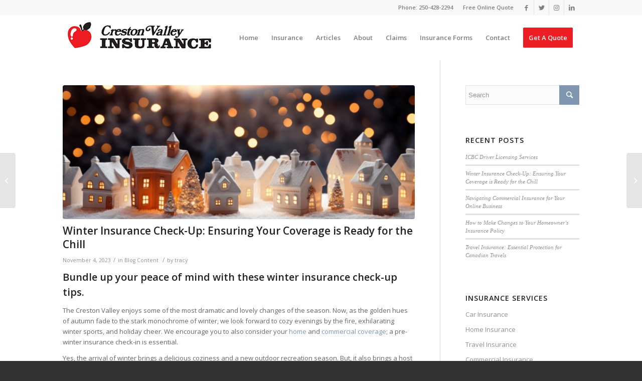

--- FILE ---
content_type: text/html; charset=UTF-8
request_url: https://crestonvalleyinsurance.com/2023/11/04/winter-insurance-check-up/
body_size: 20910
content:
<!DOCTYPE html>
<html lang="en-CA" class="html_stretched responsive av-preloader-disabled av-default-lightbox  html_header_top html_logo_left html_main_nav_header html_menu_right html_slim html_header_sticky_disabled html_header_shrinking_disabled html_header_topbar_active html_mobile_menu_tablet html_header_searchicon_disabled html_content_align_center html_header_unstick_top_disabled html_header_stretch_disabled html_minimal_header html_av-submenu-hidden html_av-submenu-display-click html_av-overlay-side html_av-overlay-side-classic html_av-submenu-noclone html_entry_id_1540 av-cookies-no-cookie-consent av-no-preview html_text_menu_active ">
<head>
<meta charset="UTF-8" />


<!-- mobile setting -->
<meta name="viewport" content="width=device-width, initial-scale=1">

<!-- Scripts/CSS and wp_head hook -->
<meta name='robots' content='index, follow, max-image-preview:large, max-snippet:-1, max-video-preview:-1' />

	<!-- This site is optimized with the Yoast SEO plugin v26.8 - https://yoast.com/product/yoast-seo-wordpress/ -->
	<title>Winter Insurance Check-Up: Ensuring Your Coverage is Ready for the Chill - Creston Valley Insurance</title>
	<meta name="description" content="Bundle up your peace of mind with these pre-winter insurance check-up tips. Stay cozy, knowing you&#039;re covered for every snowflake and icicle!" />
	<link rel="canonical" href="http://crestonvalleyinsurance.com/2023/11/04/winter-insurance-check-up/" />
	<meta property="og:locale" content="en_US" />
	<meta property="og:type" content="article" />
	<meta property="og:title" content="Winter Insurance Check-Up: Ensuring Your Coverage is Ready for the Chill - Creston Valley Insurance" />
	<meta property="og:description" content="Bundle up your peace of mind with these pre-winter insurance check-up tips. Stay cozy, knowing you&#039;re covered for every snowflake and icicle!" />
	<meta property="og:url" content="http://crestonvalleyinsurance.com/2023/11/04/winter-insurance-check-up/" />
	<meta property="og:site_name" content="Creston Valley Insurance" />
	<meta property="article:published_time" content="2023-11-04T11:42:05+00:00" />
	<meta property="article:modified_time" content="2024-01-04T12:44:32+00:00" />
	<meta property="og:image" content="http://crestonvalleyinsurance.com/wp-content/uploads/sites/3/2023/11/pre-winter-insurance-check-up-tips.jpeg" />
	<meta property="og:image:width" content="1800" />
	<meta property="og:image:height" content="1009" />
	<meta property="og:image:type" content="image/jpeg" />
	<meta name="author" content="tracy" />
	<meta name="twitter:label1" content="Written by" />
	<meta name="twitter:data1" content="tracy" />
	<meta name="twitter:label2" content="Est. reading time" />
	<meta name="twitter:data2" content="3 minutes" />
	<script type="application/ld+json" class="yoast-schema-graph">{"@context":"https://schema.org","@graph":[{"@type":"Article","@id":"http://crestonvalleyinsurance.com/2023/11/04/winter-insurance-check-up/#article","isPartOf":{"@id":"http://crestonvalleyinsurance.com/2023/11/04/winter-insurance-check-up/"},"author":{"name":"tracy","@id":"http://crestonvalleyinsurance.com/#/schema/person/b226cc52953a86da58772704907b3eb1"},"headline":"Winter Insurance Check-Up: Ensuring Your Coverage is Ready for the Chill","datePublished":"2023-11-04T11:42:05+00:00","dateModified":"2024-01-04T12:44:32+00:00","mainEntityOfPage":{"@id":"http://crestonvalleyinsurance.com/2023/11/04/winter-insurance-check-up/"},"wordCount":706,"publisher":{"@id":"http://crestonvalleyinsurance.com/#organization"},"image":{"@id":"http://crestonvalleyinsurance.com/2023/11/04/winter-insurance-check-up/#primaryimage"},"thumbnailUrl":"https://crestonvalleyinsurance.com/wp-content/uploads/sites/3/2023/11/pre-winter-insurance-check-up-tips.jpeg","articleSection":["Blog Content"],"inLanguage":"en-CA"},{"@type":"WebPage","@id":"http://crestonvalleyinsurance.com/2023/11/04/winter-insurance-check-up/","url":"http://crestonvalleyinsurance.com/2023/11/04/winter-insurance-check-up/","name":"Winter Insurance Check-Up: Ensuring Your Coverage is Ready for the Chill - Creston Valley Insurance","isPartOf":{"@id":"http://crestonvalleyinsurance.com/#website"},"primaryImageOfPage":{"@id":"http://crestonvalleyinsurance.com/2023/11/04/winter-insurance-check-up/#primaryimage"},"image":{"@id":"http://crestonvalleyinsurance.com/2023/11/04/winter-insurance-check-up/#primaryimage"},"thumbnailUrl":"https://crestonvalleyinsurance.com/wp-content/uploads/sites/3/2023/11/pre-winter-insurance-check-up-tips.jpeg","datePublished":"2023-11-04T11:42:05+00:00","dateModified":"2024-01-04T12:44:32+00:00","description":"Bundle up your peace of mind with these pre-winter insurance check-up tips. Stay cozy, knowing you're covered for every snowflake and icicle!","breadcrumb":{"@id":"http://crestonvalleyinsurance.com/2023/11/04/winter-insurance-check-up/#breadcrumb"},"inLanguage":"en-CA","potentialAction":[{"@type":"ReadAction","target":["http://crestonvalleyinsurance.com/2023/11/04/winter-insurance-check-up/"]}]},{"@type":"ImageObject","inLanguage":"en-CA","@id":"http://crestonvalleyinsurance.com/2023/11/04/winter-insurance-check-up/#primaryimage","url":"https://crestonvalleyinsurance.com/wp-content/uploads/sites/3/2023/11/pre-winter-insurance-check-up-tips.jpeg","contentUrl":"https://crestonvalleyinsurance.com/wp-content/uploads/sites/3/2023/11/pre-winter-insurance-check-up-tips.jpeg","width":1800,"height":1009,"caption":"pre-winter insurance check-up tips"},{"@type":"BreadcrumbList","@id":"http://crestonvalleyinsurance.com/2023/11/04/winter-insurance-check-up/#breadcrumb","itemListElement":[{"@type":"ListItem","position":1,"name":"Home","item":"http://crestonvalleyinsurance.com/"},{"@type":"ListItem","position":2,"name":"Winter Insurance Check-Up: Ensuring Your Coverage is Ready for the Chill"}]},{"@type":"WebSite","@id":"http://crestonvalleyinsurance.com/#website","url":"http://crestonvalleyinsurance.com/","name":"Creston Valley Insurance","description":"Insurance Brokers In Creston BC","publisher":{"@id":"http://crestonvalleyinsurance.com/#organization"},"potentialAction":[{"@type":"SearchAction","target":{"@type":"EntryPoint","urlTemplate":"http://crestonvalleyinsurance.com/?s={search_term_string}"},"query-input":{"@type":"PropertyValueSpecification","valueRequired":true,"valueName":"search_term_string"}}],"inLanguage":"en-CA"},{"@type":"Organization","@id":"http://crestonvalleyinsurance.com/#organization","name":"Creston Valley Insurance","url":"http://crestonvalleyinsurance.com/","logo":{"@type":"ImageObject","inLanguage":"en-CA","@id":"http://crestonvalleyinsurance.com/#/schema/logo/image/","url":"https://crestonvalleyinsurance.com/wp-content/uploads/sites/3/2019/08/cvins-favicon-1.png","contentUrl":"https://crestonvalleyinsurance.com/wp-content/uploads/sites/3/2019/08/cvins-favicon-1.png","width":512,"height":512,"caption":"Creston Valley Insurance"},"image":{"@id":"http://crestonvalleyinsurance.com/#/schema/logo/image/"}},{"@type":"Person","@id":"http://crestonvalleyinsurance.com/#/schema/person/b226cc52953a86da58772704907b3eb1","name":"tracy","image":{"@type":"ImageObject","inLanguage":"en-CA","@id":"http://crestonvalleyinsurance.com/#/schema/person/image/","url":"https://secure.gravatar.com/avatar/a8327ee1527202b3071799cb68aa6c11d19b7e3294b1d76e0bbbb3ec8e5fb9d8?s=96&d=mm&r=g","contentUrl":"https://secure.gravatar.com/avatar/a8327ee1527202b3071799cb68aa6c11d19b7e3294b1d76e0bbbb3ec8e5fb9d8?s=96&d=mm&r=g","caption":"tracy"},"url":"https://crestonvalleyinsurance.com/author/tracy/"}]}</script>
	<!-- / Yoast SEO plugin. -->


<link rel="alternate" type="application/rss+xml" title="Creston Valley Insurance &raquo; Feed" href="https://crestonvalleyinsurance.com/feed/" />
<link rel="alternate" type="application/rss+xml" title="Creston Valley Insurance &raquo; Comments Feed" href="https://crestonvalleyinsurance.com/comments/feed/" />
<link rel="alternate" type="application/rss+xml" title="Creston Valley Insurance &raquo; Winter Insurance Check-Up: Ensuring Your Coverage is Ready for the Chill Comments Feed" href="https://crestonvalleyinsurance.com/2023/11/04/winter-insurance-check-up/feed/" />
<link rel="alternate" title="oEmbed (JSON)" type="application/json+oembed" href="https://crestonvalleyinsurance.com/wp-json/oembed/1.0/embed?url=https%3A%2F%2Fcrestonvalleyinsurance.com%2F2023%2F11%2F04%2Fwinter-insurance-check-up%2F" />
<link rel="alternate" title="oEmbed (XML)" type="text/xml+oembed" href="https://crestonvalleyinsurance.com/wp-json/oembed/1.0/embed?url=https%3A%2F%2Fcrestonvalleyinsurance.com%2F2023%2F11%2F04%2Fwinter-insurance-check-up%2F&#038;format=xml" />

<!-- google webfont font replacement -->

			<script type='text/javascript'>

				(function() {
					
					/*	check if webfonts are disabled by user setting via cookie - or user must opt in.	*/
					var html = document.getElementsByTagName('html')[0];
					var cookie_check = html.className.indexOf('av-cookies-needs-opt-in') >= 0 || html.className.indexOf('av-cookies-can-opt-out') >= 0;
					var allow_continue = true;
					var silent_accept_cookie = html.className.indexOf('av-cookies-user-silent-accept') >= 0;

					if( cookie_check && ! silent_accept_cookie )
					{
						if( ! document.cookie.match(/aviaCookieConsent/) || html.className.indexOf('av-cookies-session-refused') >= 0 )
						{
							allow_continue = false;
						}
						else
						{
							if( ! document.cookie.match(/aviaPrivacyRefuseCookiesHideBar/) )
							{
								allow_continue = false;
							}
							else if( ! document.cookie.match(/aviaPrivacyEssentialCookiesEnabled/) )
							{
								allow_continue = false;
							}
							else if( document.cookie.match(/aviaPrivacyGoogleWebfontsDisabled/) )
							{
								allow_continue = false;
							}
						}
					}
					
					if( allow_continue )
					{
						var f = document.createElement('link');
					
						f.type 	= 'text/css';
						f.rel 	= 'stylesheet';
						f.href 	= '//fonts.googleapis.com/css?family=Open+Sans:400,600';
						f.id 	= 'avia-google-webfont';

						document.getElementsByTagName('head')[0].appendChild(f);
					}
				})();
			
			</script>
			<style id='wp-img-auto-sizes-contain-inline-css' type='text/css'>
img:is([sizes=auto i],[sizes^="auto," i]){contain-intrinsic-size:3000px 1500px}
/*# sourceURL=wp-img-auto-sizes-contain-inline-css */
</style>
<link rel='stylesheet' id='avia-grid-css' href='https://crestonvalleyinsurance.com/wp-content/themes/enfold/css/grid.css?ver=4.7.6.4' type='text/css' media='all' />
<link rel='stylesheet' id='avia-base-css' href='https://crestonvalleyinsurance.com/wp-content/themes/enfold/css/base.css?ver=4.7.6.4' type='text/css' media='all' />
<link rel='stylesheet' id='avia-layout-css' href='https://crestonvalleyinsurance.com/wp-content/themes/enfold/css/layout.css?ver=4.7.6.4' type='text/css' media='all' />
<link rel='stylesheet' id='avia-module-audioplayer-css' href='https://crestonvalleyinsurance.com/wp-content/themes/enfold/config-templatebuilder/avia-shortcodes/audio-player/audio-player.css?ver=6.9' type='text/css' media='all' />
<link rel='stylesheet' id='avia-module-blog-css' href='https://crestonvalleyinsurance.com/wp-content/themes/enfold/config-templatebuilder/avia-shortcodes/blog/blog.css?ver=6.9' type='text/css' media='all' />
<link rel='stylesheet' id='avia-module-postslider-css' href='https://crestonvalleyinsurance.com/wp-content/themes/enfold/config-templatebuilder/avia-shortcodes/postslider/postslider.css?ver=6.9' type='text/css' media='all' />
<link rel='stylesheet' id='avia-module-button-css' href='https://crestonvalleyinsurance.com/wp-content/themes/enfold/config-templatebuilder/avia-shortcodes/buttons/buttons.css?ver=6.9' type='text/css' media='all' />
<link rel='stylesheet' id='avia-module-buttonrow-css' href='https://crestonvalleyinsurance.com/wp-content/themes/enfold/config-templatebuilder/avia-shortcodes/buttonrow/buttonrow.css?ver=6.9' type='text/css' media='all' />
<link rel='stylesheet' id='avia-module-button-fullwidth-css' href='https://crestonvalleyinsurance.com/wp-content/themes/enfold/config-templatebuilder/avia-shortcodes/buttons_fullwidth/buttons_fullwidth.css?ver=6.9' type='text/css' media='all' />
<link rel='stylesheet' id='avia-module-catalogue-css' href='https://crestonvalleyinsurance.com/wp-content/themes/enfold/config-templatebuilder/avia-shortcodes/catalogue/catalogue.css?ver=6.9' type='text/css' media='all' />
<link rel='stylesheet' id='avia-module-comments-css' href='https://crestonvalleyinsurance.com/wp-content/themes/enfold/config-templatebuilder/avia-shortcodes/comments/comments.css?ver=6.9' type='text/css' media='all' />
<link rel='stylesheet' id='avia-module-contact-css' href='https://crestonvalleyinsurance.com/wp-content/themes/enfold/config-templatebuilder/avia-shortcodes/contact/contact.css?ver=6.9' type='text/css' media='all' />
<link rel='stylesheet' id='avia-module-slideshow-css' href='https://crestonvalleyinsurance.com/wp-content/themes/enfold/config-templatebuilder/avia-shortcodes/slideshow/slideshow.css?ver=6.9' type='text/css' media='all' />
<link rel='stylesheet' id='avia-module-slideshow-contentpartner-css' href='https://crestonvalleyinsurance.com/wp-content/themes/enfold/config-templatebuilder/avia-shortcodes/contentslider/contentslider.css?ver=6.9' type='text/css' media='all' />
<link rel='stylesheet' id='avia-module-countdown-css' href='https://crestonvalleyinsurance.com/wp-content/themes/enfold/config-templatebuilder/avia-shortcodes/countdown/countdown.css?ver=6.9' type='text/css' media='all' />
<link rel='stylesheet' id='avia-module-gallery-css' href='https://crestonvalleyinsurance.com/wp-content/themes/enfold/config-templatebuilder/avia-shortcodes/gallery/gallery.css?ver=6.9' type='text/css' media='all' />
<link rel='stylesheet' id='avia-module-gallery-hor-css' href='https://crestonvalleyinsurance.com/wp-content/themes/enfold/config-templatebuilder/avia-shortcodes/gallery_horizontal/gallery_horizontal.css?ver=6.9' type='text/css' media='all' />
<link rel='stylesheet' id='avia-module-maps-css' href='https://crestonvalleyinsurance.com/wp-content/themes/enfold/config-templatebuilder/avia-shortcodes/google_maps/google_maps.css?ver=6.9' type='text/css' media='all' />
<link rel='stylesheet' id='avia-module-gridrow-css' href='https://crestonvalleyinsurance.com/wp-content/themes/enfold/config-templatebuilder/avia-shortcodes/grid_row/grid_row.css?ver=6.9' type='text/css' media='all' />
<link rel='stylesheet' id='avia-module-heading-css' href='https://crestonvalleyinsurance.com/wp-content/themes/enfold/config-templatebuilder/avia-shortcodes/heading/heading.css?ver=6.9' type='text/css' media='all' />
<link rel='stylesheet' id='avia-module-rotator-css' href='https://crestonvalleyinsurance.com/wp-content/themes/enfold/config-templatebuilder/avia-shortcodes/headline_rotator/headline_rotator.css?ver=6.9' type='text/css' media='all' />
<link rel='stylesheet' id='avia-module-hr-css' href='https://crestonvalleyinsurance.com/wp-content/themes/enfold/config-templatebuilder/avia-shortcodes/hr/hr.css?ver=6.9' type='text/css' media='all' />
<link rel='stylesheet' id='avia-module-icon-css' href='https://crestonvalleyinsurance.com/wp-content/themes/enfold/config-templatebuilder/avia-shortcodes/icon/icon.css?ver=6.9' type='text/css' media='all' />
<link rel='stylesheet' id='avia-module-iconbox-css' href='https://crestonvalleyinsurance.com/wp-content/themes/enfold/config-templatebuilder/avia-shortcodes/iconbox/iconbox.css?ver=6.9' type='text/css' media='all' />
<link rel='stylesheet' id='avia-module-icongrid-css' href='https://crestonvalleyinsurance.com/wp-content/themes/enfold/config-templatebuilder/avia-shortcodes/icongrid/icongrid.css?ver=6.9' type='text/css' media='all' />
<link rel='stylesheet' id='avia-module-iconlist-css' href='https://crestonvalleyinsurance.com/wp-content/themes/enfold/config-templatebuilder/avia-shortcodes/iconlist/iconlist.css?ver=6.9' type='text/css' media='all' />
<link rel='stylesheet' id='avia-module-image-css' href='https://crestonvalleyinsurance.com/wp-content/themes/enfold/config-templatebuilder/avia-shortcodes/image/image.css?ver=6.9' type='text/css' media='all' />
<link rel='stylesheet' id='avia-module-hotspot-css' href='https://crestonvalleyinsurance.com/wp-content/themes/enfold/config-templatebuilder/avia-shortcodes/image_hotspots/image_hotspots.css?ver=6.9' type='text/css' media='all' />
<link rel='stylesheet' id='avia-module-magazine-css' href='https://crestonvalleyinsurance.com/wp-content/themes/enfold/config-templatebuilder/avia-shortcodes/magazine/magazine.css?ver=6.9' type='text/css' media='all' />
<link rel='stylesheet' id='avia-module-masonry-css' href='https://crestonvalleyinsurance.com/wp-content/themes/enfold/config-templatebuilder/avia-shortcodes/masonry_entries/masonry_entries.css?ver=6.9' type='text/css' media='all' />
<link rel='stylesheet' id='avia-siteloader-css' href='https://crestonvalleyinsurance.com/wp-content/themes/enfold/css/avia-snippet-site-preloader.css?ver=6.9' type='text/css' media='all' />
<link rel='stylesheet' id='avia-module-menu-css' href='https://crestonvalleyinsurance.com/wp-content/themes/enfold/config-templatebuilder/avia-shortcodes/menu/menu.css?ver=6.9' type='text/css' media='all' />
<link rel='stylesheet' id='avia-modfule-notification-css' href='https://crestonvalleyinsurance.com/wp-content/themes/enfold/config-templatebuilder/avia-shortcodes/notification/notification.css?ver=6.9' type='text/css' media='all' />
<link rel='stylesheet' id='avia-module-numbers-css' href='https://crestonvalleyinsurance.com/wp-content/themes/enfold/config-templatebuilder/avia-shortcodes/numbers/numbers.css?ver=6.9' type='text/css' media='all' />
<link rel='stylesheet' id='avia-module-portfolio-css' href='https://crestonvalleyinsurance.com/wp-content/themes/enfold/config-templatebuilder/avia-shortcodes/portfolio/portfolio.css?ver=6.9' type='text/css' media='all' />
<link rel='stylesheet' id='avia-module-post-metadata-css' href='https://crestonvalleyinsurance.com/wp-content/themes/enfold/config-templatebuilder/avia-shortcodes/post_metadata/post_metadata.css?ver=6.9' type='text/css' media='all' />
<link rel='stylesheet' id='avia-module-progress-bar-css' href='https://crestonvalleyinsurance.com/wp-content/themes/enfold/config-templatebuilder/avia-shortcodes/progressbar/progressbar.css?ver=6.9' type='text/css' media='all' />
<link rel='stylesheet' id='avia-module-promobox-css' href='https://crestonvalleyinsurance.com/wp-content/themes/enfold/config-templatebuilder/avia-shortcodes/promobox/promobox.css?ver=6.9' type='text/css' media='all' />
<link rel='stylesheet' id='avia-sc-search-css' href='https://crestonvalleyinsurance.com/wp-content/themes/enfold/config-templatebuilder/avia-shortcodes/search/search.css?ver=6.9' type='text/css' media='all' />
<link rel='stylesheet' id='avia-module-slideshow-accordion-css' href='https://crestonvalleyinsurance.com/wp-content/themes/enfold/config-templatebuilder/avia-shortcodes/slideshow_accordion/slideshow_accordion.css?ver=6.9' type='text/css' media='all' />
<link rel='stylesheet' id='avia-module-slideshow-feature-image-css' href='https://crestonvalleyinsurance.com/wp-content/themes/enfold/config-templatebuilder/avia-shortcodes/slideshow_feature_image/slideshow_feature_image.css?ver=6.9' type='text/css' media='all' />
<link rel='stylesheet' id='avia-module-slideshow-fullsize-css' href='https://crestonvalleyinsurance.com/wp-content/themes/enfold/config-templatebuilder/avia-shortcodes/slideshow_fullsize/slideshow_fullsize.css?ver=6.9' type='text/css' media='all' />
<link rel='stylesheet' id='avia-module-slideshow-fullscreen-css' href='https://crestonvalleyinsurance.com/wp-content/themes/enfold/config-templatebuilder/avia-shortcodes/slideshow_fullscreen/slideshow_fullscreen.css?ver=6.9' type='text/css' media='all' />
<link rel='stylesheet' id='avia-module-slideshow-ls-css' href='https://crestonvalleyinsurance.com/wp-content/themes/enfold/config-templatebuilder/avia-shortcodes/slideshow_layerslider/slideshow_layerslider.css?ver=6.9' type='text/css' media='all' />
<link rel='stylesheet' id='avia-module-social-css' href='https://crestonvalleyinsurance.com/wp-content/themes/enfold/config-templatebuilder/avia-shortcodes/social_share/social_share.css?ver=6.9' type='text/css' media='all' />
<link rel='stylesheet' id='avia-module-tabsection-css' href='https://crestonvalleyinsurance.com/wp-content/themes/enfold/config-templatebuilder/avia-shortcodes/tab_section/tab_section.css?ver=6.9' type='text/css' media='all' />
<link rel='stylesheet' id='avia-module-table-css' href='https://crestonvalleyinsurance.com/wp-content/themes/enfold/config-templatebuilder/avia-shortcodes/table/table.css?ver=6.9' type='text/css' media='all' />
<link rel='stylesheet' id='avia-module-tabs-css' href='https://crestonvalleyinsurance.com/wp-content/themes/enfold/config-templatebuilder/avia-shortcodes/tabs/tabs.css?ver=6.9' type='text/css' media='all' />
<link rel='stylesheet' id='avia-module-team-css' href='https://crestonvalleyinsurance.com/wp-content/themes/enfold/config-templatebuilder/avia-shortcodes/team/team.css?ver=6.9' type='text/css' media='all' />
<link rel='stylesheet' id='avia-module-testimonials-css' href='https://crestonvalleyinsurance.com/wp-content/themes/enfold/config-templatebuilder/avia-shortcodes/testimonials/testimonials.css?ver=6.9' type='text/css' media='all' />
<link rel='stylesheet' id='avia-module-timeline-css' href='https://crestonvalleyinsurance.com/wp-content/themes/enfold/config-templatebuilder/avia-shortcodes/timeline/timeline.css?ver=6.9' type='text/css' media='all' />
<link rel='stylesheet' id='avia-module-toggles-css' href='https://crestonvalleyinsurance.com/wp-content/themes/enfold/config-templatebuilder/avia-shortcodes/toggles/toggles.css?ver=6.9' type='text/css' media='all' />
<link rel='stylesheet' id='avia-module-video-css' href='https://crestonvalleyinsurance.com/wp-content/themes/enfold/config-templatebuilder/avia-shortcodes/video/video.css?ver=6.9' type='text/css' media='all' />
<style id='wp-emoji-styles-inline-css' type='text/css'>

	img.wp-smiley, img.emoji {
		display: inline !important;
		border: none !important;
		box-shadow: none !important;
		height: 1em !important;
		width: 1em !important;
		margin: 0 0.07em !important;
		vertical-align: -0.1em !important;
		background: none !important;
		padding: 0 !important;
	}
/*# sourceURL=wp-emoji-styles-inline-css */
</style>
<style id='wp-block-library-inline-css' type='text/css'>
:root{--wp-block-synced-color:#7a00df;--wp-block-synced-color--rgb:122,0,223;--wp-bound-block-color:var(--wp-block-synced-color);--wp-editor-canvas-background:#ddd;--wp-admin-theme-color:#007cba;--wp-admin-theme-color--rgb:0,124,186;--wp-admin-theme-color-darker-10:#006ba1;--wp-admin-theme-color-darker-10--rgb:0,107,160.5;--wp-admin-theme-color-darker-20:#005a87;--wp-admin-theme-color-darker-20--rgb:0,90,135;--wp-admin-border-width-focus:2px}@media (min-resolution:192dpi){:root{--wp-admin-border-width-focus:1.5px}}.wp-element-button{cursor:pointer}:root .has-very-light-gray-background-color{background-color:#eee}:root .has-very-dark-gray-background-color{background-color:#313131}:root .has-very-light-gray-color{color:#eee}:root .has-very-dark-gray-color{color:#313131}:root .has-vivid-green-cyan-to-vivid-cyan-blue-gradient-background{background:linear-gradient(135deg,#00d084,#0693e3)}:root .has-purple-crush-gradient-background{background:linear-gradient(135deg,#34e2e4,#4721fb 50%,#ab1dfe)}:root .has-hazy-dawn-gradient-background{background:linear-gradient(135deg,#faaca8,#dad0ec)}:root .has-subdued-olive-gradient-background{background:linear-gradient(135deg,#fafae1,#67a671)}:root .has-atomic-cream-gradient-background{background:linear-gradient(135deg,#fdd79a,#004a59)}:root .has-nightshade-gradient-background{background:linear-gradient(135deg,#330968,#31cdcf)}:root .has-midnight-gradient-background{background:linear-gradient(135deg,#020381,#2874fc)}:root{--wp--preset--font-size--normal:16px;--wp--preset--font-size--huge:42px}.has-regular-font-size{font-size:1em}.has-larger-font-size{font-size:2.625em}.has-normal-font-size{font-size:var(--wp--preset--font-size--normal)}.has-huge-font-size{font-size:var(--wp--preset--font-size--huge)}.has-text-align-center{text-align:center}.has-text-align-left{text-align:left}.has-text-align-right{text-align:right}.has-fit-text{white-space:nowrap!important}#end-resizable-editor-section{display:none}.aligncenter{clear:both}.items-justified-left{justify-content:flex-start}.items-justified-center{justify-content:center}.items-justified-right{justify-content:flex-end}.items-justified-space-between{justify-content:space-between}.screen-reader-text{border:0;clip-path:inset(50%);height:1px;margin:-1px;overflow:hidden;padding:0;position:absolute;width:1px;word-wrap:normal!important}.screen-reader-text:focus{background-color:#ddd;clip-path:none;color:#444;display:block;font-size:1em;height:auto;left:5px;line-height:normal;padding:15px 23px 14px;text-decoration:none;top:5px;width:auto;z-index:100000}html :where(.has-border-color){border-style:solid}html :where([style*=border-top-color]){border-top-style:solid}html :where([style*=border-right-color]){border-right-style:solid}html :where([style*=border-bottom-color]){border-bottom-style:solid}html :where([style*=border-left-color]){border-left-style:solid}html :where([style*=border-width]){border-style:solid}html :where([style*=border-top-width]){border-top-style:solid}html :where([style*=border-right-width]){border-right-style:solid}html :where([style*=border-bottom-width]){border-bottom-style:solid}html :where([style*=border-left-width]){border-left-style:solid}html :where(img[class*=wp-image-]){height:auto;max-width:100%}:where(figure){margin:0 0 1em}html :where(.is-position-sticky){--wp-admin--admin-bar--position-offset:var(--wp-admin--admin-bar--height,0px)}@media screen and (max-width:600px){html :where(.is-position-sticky){--wp-admin--admin-bar--position-offset:0px}}

/*# sourceURL=wp-block-library-inline-css */
</style><style id='global-styles-inline-css' type='text/css'>
:root{--wp--preset--aspect-ratio--square: 1;--wp--preset--aspect-ratio--4-3: 4/3;--wp--preset--aspect-ratio--3-4: 3/4;--wp--preset--aspect-ratio--3-2: 3/2;--wp--preset--aspect-ratio--2-3: 2/3;--wp--preset--aspect-ratio--16-9: 16/9;--wp--preset--aspect-ratio--9-16: 9/16;--wp--preset--color--black: #000000;--wp--preset--color--cyan-bluish-gray: #abb8c3;--wp--preset--color--white: #ffffff;--wp--preset--color--pale-pink: #f78da7;--wp--preset--color--vivid-red: #cf2e2e;--wp--preset--color--luminous-vivid-orange: #ff6900;--wp--preset--color--luminous-vivid-amber: #fcb900;--wp--preset--color--light-green-cyan: #7bdcb5;--wp--preset--color--vivid-green-cyan: #00d084;--wp--preset--color--pale-cyan-blue: #8ed1fc;--wp--preset--color--vivid-cyan-blue: #0693e3;--wp--preset--color--vivid-purple: #9b51e0;--wp--preset--gradient--vivid-cyan-blue-to-vivid-purple: linear-gradient(135deg,rgb(6,147,227) 0%,rgb(155,81,224) 100%);--wp--preset--gradient--light-green-cyan-to-vivid-green-cyan: linear-gradient(135deg,rgb(122,220,180) 0%,rgb(0,208,130) 100%);--wp--preset--gradient--luminous-vivid-amber-to-luminous-vivid-orange: linear-gradient(135deg,rgb(252,185,0) 0%,rgb(255,105,0) 100%);--wp--preset--gradient--luminous-vivid-orange-to-vivid-red: linear-gradient(135deg,rgb(255,105,0) 0%,rgb(207,46,46) 100%);--wp--preset--gradient--very-light-gray-to-cyan-bluish-gray: linear-gradient(135deg,rgb(238,238,238) 0%,rgb(169,184,195) 100%);--wp--preset--gradient--cool-to-warm-spectrum: linear-gradient(135deg,rgb(74,234,220) 0%,rgb(151,120,209) 20%,rgb(207,42,186) 40%,rgb(238,44,130) 60%,rgb(251,105,98) 80%,rgb(254,248,76) 100%);--wp--preset--gradient--blush-light-purple: linear-gradient(135deg,rgb(255,206,236) 0%,rgb(152,150,240) 100%);--wp--preset--gradient--blush-bordeaux: linear-gradient(135deg,rgb(254,205,165) 0%,rgb(254,45,45) 50%,rgb(107,0,62) 100%);--wp--preset--gradient--luminous-dusk: linear-gradient(135deg,rgb(255,203,112) 0%,rgb(199,81,192) 50%,rgb(65,88,208) 100%);--wp--preset--gradient--pale-ocean: linear-gradient(135deg,rgb(255,245,203) 0%,rgb(182,227,212) 50%,rgb(51,167,181) 100%);--wp--preset--gradient--electric-grass: linear-gradient(135deg,rgb(202,248,128) 0%,rgb(113,206,126) 100%);--wp--preset--gradient--midnight: linear-gradient(135deg,rgb(2,3,129) 0%,rgb(40,116,252) 100%);--wp--preset--font-size--small: 13px;--wp--preset--font-size--medium: 20px;--wp--preset--font-size--large: 36px;--wp--preset--font-size--x-large: 42px;--wp--preset--spacing--20: 0.44rem;--wp--preset--spacing--30: 0.67rem;--wp--preset--spacing--40: 1rem;--wp--preset--spacing--50: 1.5rem;--wp--preset--spacing--60: 2.25rem;--wp--preset--spacing--70: 3.38rem;--wp--preset--spacing--80: 5.06rem;--wp--preset--shadow--natural: 6px 6px 9px rgba(0, 0, 0, 0.2);--wp--preset--shadow--deep: 12px 12px 50px rgba(0, 0, 0, 0.4);--wp--preset--shadow--sharp: 6px 6px 0px rgba(0, 0, 0, 0.2);--wp--preset--shadow--outlined: 6px 6px 0px -3px rgb(255, 255, 255), 6px 6px rgb(0, 0, 0);--wp--preset--shadow--crisp: 6px 6px 0px rgb(0, 0, 0);}:where(.is-layout-flex){gap: 0.5em;}:where(.is-layout-grid){gap: 0.5em;}body .is-layout-flex{display: flex;}.is-layout-flex{flex-wrap: wrap;align-items: center;}.is-layout-flex > :is(*, div){margin: 0;}body .is-layout-grid{display: grid;}.is-layout-grid > :is(*, div){margin: 0;}:where(.wp-block-columns.is-layout-flex){gap: 2em;}:where(.wp-block-columns.is-layout-grid){gap: 2em;}:where(.wp-block-post-template.is-layout-flex){gap: 1.25em;}:where(.wp-block-post-template.is-layout-grid){gap: 1.25em;}.has-black-color{color: var(--wp--preset--color--black) !important;}.has-cyan-bluish-gray-color{color: var(--wp--preset--color--cyan-bluish-gray) !important;}.has-white-color{color: var(--wp--preset--color--white) !important;}.has-pale-pink-color{color: var(--wp--preset--color--pale-pink) !important;}.has-vivid-red-color{color: var(--wp--preset--color--vivid-red) !important;}.has-luminous-vivid-orange-color{color: var(--wp--preset--color--luminous-vivid-orange) !important;}.has-luminous-vivid-amber-color{color: var(--wp--preset--color--luminous-vivid-amber) !important;}.has-light-green-cyan-color{color: var(--wp--preset--color--light-green-cyan) !important;}.has-vivid-green-cyan-color{color: var(--wp--preset--color--vivid-green-cyan) !important;}.has-pale-cyan-blue-color{color: var(--wp--preset--color--pale-cyan-blue) !important;}.has-vivid-cyan-blue-color{color: var(--wp--preset--color--vivid-cyan-blue) !important;}.has-vivid-purple-color{color: var(--wp--preset--color--vivid-purple) !important;}.has-black-background-color{background-color: var(--wp--preset--color--black) !important;}.has-cyan-bluish-gray-background-color{background-color: var(--wp--preset--color--cyan-bluish-gray) !important;}.has-white-background-color{background-color: var(--wp--preset--color--white) !important;}.has-pale-pink-background-color{background-color: var(--wp--preset--color--pale-pink) !important;}.has-vivid-red-background-color{background-color: var(--wp--preset--color--vivid-red) !important;}.has-luminous-vivid-orange-background-color{background-color: var(--wp--preset--color--luminous-vivid-orange) !important;}.has-luminous-vivid-amber-background-color{background-color: var(--wp--preset--color--luminous-vivid-amber) !important;}.has-light-green-cyan-background-color{background-color: var(--wp--preset--color--light-green-cyan) !important;}.has-vivid-green-cyan-background-color{background-color: var(--wp--preset--color--vivid-green-cyan) !important;}.has-pale-cyan-blue-background-color{background-color: var(--wp--preset--color--pale-cyan-blue) !important;}.has-vivid-cyan-blue-background-color{background-color: var(--wp--preset--color--vivid-cyan-blue) !important;}.has-vivid-purple-background-color{background-color: var(--wp--preset--color--vivid-purple) !important;}.has-black-border-color{border-color: var(--wp--preset--color--black) !important;}.has-cyan-bluish-gray-border-color{border-color: var(--wp--preset--color--cyan-bluish-gray) !important;}.has-white-border-color{border-color: var(--wp--preset--color--white) !important;}.has-pale-pink-border-color{border-color: var(--wp--preset--color--pale-pink) !important;}.has-vivid-red-border-color{border-color: var(--wp--preset--color--vivid-red) !important;}.has-luminous-vivid-orange-border-color{border-color: var(--wp--preset--color--luminous-vivid-orange) !important;}.has-luminous-vivid-amber-border-color{border-color: var(--wp--preset--color--luminous-vivid-amber) !important;}.has-light-green-cyan-border-color{border-color: var(--wp--preset--color--light-green-cyan) !important;}.has-vivid-green-cyan-border-color{border-color: var(--wp--preset--color--vivid-green-cyan) !important;}.has-pale-cyan-blue-border-color{border-color: var(--wp--preset--color--pale-cyan-blue) !important;}.has-vivid-cyan-blue-border-color{border-color: var(--wp--preset--color--vivid-cyan-blue) !important;}.has-vivid-purple-border-color{border-color: var(--wp--preset--color--vivid-purple) !important;}.has-vivid-cyan-blue-to-vivid-purple-gradient-background{background: var(--wp--preset--gradient--vivid-cyan-blue-to-vivid-purple) !important;}.has-light-green-cyan-to-vivid-green-cyan-gradient-background{background: var(--wp--preset--gradient--light-green-cyan-to-vivid-green-cyan) !important;}.has-luminous-vivid-amber-to-luminous-vivid-orange-gradient-background{background: var(--wp--preset--gradient--luminous-vivid-amber-to-luminous-vivid-orange) !important;}.has-luminous-vivid-orange-to-vivid-red-gradient-background{background: var(--wp--preset--gradient--luminous-vivid-orange-to-vivid-red) !important;}.has-very-light-gray-to-cyan-bluish-gray-gradient-background{background: var(--wp--preset--gradient--very-light-gray-to-cyan-bluish-gray) !important;}.has-cool-to-warm-spectrum-gradient-background{background: var(--wp--preset--gradient--cool-to-warm-spectrum) !important;}.has-blush-light-purple-gradient-background{background: var(--wp--preset--gradient--blush-light-purple) !important;}.has-blush-bordeaux-gradient-background{background: var(--wp--preset--gradient--blush-bordeaux) !important;}.has-luminous-dusk-gradient-background{background: var(--wp--preset--gradient--luminous-dusk) !important;}.has-pale-ocean-gradient-background{background: var(--wp--preset--gradient--pale-ocean) !important;}.has-electric-grass-gradient-background{background: var(--wp--preset--gradient--electric-grass) !important;}.has-midnight-gradient-background{background: var(--wp--preset--gradient--midnight) !important;}.has-small-font-size{font-size: var(--wp--preset--font-size--small) !important;}.has-medium-font-size{font-size: var(--wp--preset--font-size--medium) !important;}.has-large-font-size{font-size: var(--wp--preset--font-size--large) !important;}.has-x-large-font-size{font-size: var(--wp--preset--font-size--x-large) !important;}
/*# sourceURL=global-styles-inline-css */
</style>

<style id='classic-theme-styles-inline-css' type='text/css'>
/*! This file is auto-generated */
.wp-block-button__link{color:#fff;background-color:#32373c;border-radius:9999px;box-shadow:none;text-decoration:none;padding:calc(.667em + 2px) calc(1.333em + 2px);font-size:1.125em}.wp-block-file__button{background:#32373c;color:#fff;text-decoration:none}
/*# sourceURL=/wp-includes/css/classic-themes.min.css */
</style>
<link rel='stylesheet' id='contact-form-7-css' href='https://crestonvalleyinsurance.com/wp-content/plugins/contact-form-7/includes/css/styles.css?ver=6.1.4' type='text/css' media='all' />
<link rel='stylesheet' id='wpcf7-redirect-script-frontend-css' href='https://crestonvalleyinsurance.com/wp-content/plugins/wpcf7-redirect/build/assets/frontend-script.css?ver=2c532d7e2be36f6af233' type='text/css' media='all' />
<link rel='stylesheet' id='avia-scs-css' href='https://crestonvalleyinsurance.com/wp-content/themes/enfold/css/shortcodes.css?ver=4.7.6.4' type='text/css' media='all' />
<link rel='stylesheet' id='avia-popup-css-css' href='https://crestonvalleyinsurance.com/wp-content/themes/enfold/js/aviapopup/magnific-popup.css?ver=4.7.6.4' type='text/css' media='screen' />
<link rel='stylesheet' id='avia-lightbox-css' href='https://crestonvalleyinsurance.com/wp-content/themes/enfold/css/avia-snippet-lightbox.css?ver=4.7.6.4' type='text/css' media='screen' />
<link rel='stylesheet' id='avia-widget-css-css' href='https://crestonvalleyinsurance.com/wp-content/themes/enfold/css/avia-snippet-widget.css?ver=4.7.6.4' type='text/css' media='screen' />
<link rel='stylesheet' id='avia-dynamic-css' href='https://crestonvalleyinsurance.com/wp-content/uploads/sites/3/dynamic_avia/enfold.css?ver=693b090c6ed18' type='text/css' media='all' />
<link rel='stylesheet' id='avia-custom-css' href='https://crestonvalleyinsurance.com/wp-content/themes/enfold/css/custom.css?ver=4.7.6.4' type='text/css' media='all' />
<link rel='stylesheet' id='wpzoom-social-icons-socicon-css' href='https://crestonvalleyinsurance.com/wp-content/plugins/social-icons-widget-by-wpzoom/assets/css/wpzoom-socicon.css?ver=1768962323' type='text/css' media='all' />
<link rel='stylesheet' id='wpzoom-social-icons-genericons-css' href='https://crestonvalleyinsurance.com/wp-content/plugins/social-icons-widget-by-wpzoom/assets/css/genericons.css?ver=1768962323' type='text/css' media='all' />
<link rel='stylesheet' id='wpzoom-social-icons-academicons-css' href='https://crestonvalleyinsurance.com/wp-content/plugins/social-icons-widget-by-wpzoom/assets/css/academicons.min.css?ver=1768962323' type='text/css' media='all' />
<link rel='stylesheet' id='wpzoom-social-icons-font-awesome-3-css' href='https://crestonvalleyinsurance.com/wp-content/plugins/social-icons-widget-by-wpzoom/assets/css/font-awesome-3.min.css?ver=1768962323' type='text/css' media='all' />
<link rel='stylesheet' id='dashicons-css' href='https://crestonvalleyinsurance.com/wp-includes/css/dashicons.min.css?ver=6.9' type='text/css' media='all' />
<link rel='stylesheet' id='wpzoom-social-icons-styles-css' href='https://crestonvalleyinsurance.com/wp-content/plugins/social-icons-widget-by-wpzoom/assets/css/wpzoom-social-icons-styles.css?ver=1768962323' type='text/css' media='all' />
<link rel='stylesheet' id='cf7cf-style-css' href='https://crestonvalleyinsurance.com/wp-content/plugins/cf7-conditional-fields/style.css?ver=2.6.7' type='text/css' media='all' />
<link rel='preload' as='font'  id='wpzoom-social-icons-font-academicons-woff2-css' href='https://crestonvalleyinsurance.com/wp-content/plugins/social-icons-widget-by-wpzoom/assets/font/academicons.woff2?v=1.9.2'  type='font/woff2' crossorigin />
<link rel='preload' as='font'  id='wpzoom-social-icons-font-fontawesome-3-woff2-css' href='https://crestonvalleyinsurance.com/wp-content/plugins/social-icons-widget-by-wpzoom/assets/font/fontawesome-webfont.woff2?v=4.7.0'  type='font/woff2' crossorigin />
<link rel='preload' as='font'  id='wpzoom-social-icons-font-genericons-woff-css' href='https://crestonvalleyinsurance.com/wp-content/plugins/social-icons-widget-by-wpzoom/assets/font/Genericons.woff'  type='font/woff' crossorigin />
<link rel='preload' as='font'  id='wpzoom-social-icons-font-socicon-woff2-css' href='https://crestonvalleyinsurance.com/wp-content/plugins/social-icons-widget-by-wpzoom/assets/font/socicon.woff2?v=4.5.4'  type='font/woff2' crossorigin />
<link rel='stylesheet' id='wprevpro_w3-css' href='https://crestonvalleyinsurance.com/wp-content/plugins/wp-review-slider-pro/public/css/wprevpro_w3_min.css?ver=12.6.1_1' type='text/css' media='all' />
<style id='wprevpro_w3-inline-css' type='text/css'>
#wprev-slider-1 .wprevpro_star_imgs{color:rgb(237,56,51);}#wprev-slider-1 .wprsp-star{color:rgb(237,56,51);}#wprev-slider-1 .wprevpro_star_imgs span.svgicons{background:rgb(237,56,51);}#wprev-slider-1 .wprev_preview_bradius_T5{border-radius:0px;}#wprev-slider-1 .wprev_preview_bg1_T5{border-bottom:3px solid}#wprev-slider-1 .wprs_rd_more, #wprev-slider-1 .wprs_rd_less, #wprev-slider-1 .wprevpro_btn_show_rdpop{color:#0000ee;}#wprev-slider-1 .wprevpro_star_imgs span.svgicons{width:18px;height:18px;}#wprev-slider-1 .wprevsiteicon{height:25px;}#wprev-slider-1_widget .wprevpro_star_imgs{color:rgb(237,56,51);}#wprev-slider-1_widget .wprsp-star{color:rgb(237,56,51);}#wprev-slider-1_widget .wprevpro_star_imgs span.svgicons{background:rgb(237,56,51);}#wprev-slider-1_widget .wprev_preview_bradius_T5_widget{border-radius:0px;}#wprev-slider-1_widget .wprev_preview_bg1_T5_widget{border-bottom:3px solid}#wprev-slider-1_widget .wprs_rd_more, #wprev-slider-1_widget .wprs_rd_less, #wprev-slider-1_widget .wprevpro_btn_show_rdpop{color:#0000ee;}#wprev-slider-1_widget .wprevpro_star_imgs span.svgicons{width:18px;height:18px;}#wprev-slider-1_widget .wprevsiteicon{height:25px;}
/*# sourceURL=wprevpro_w3-inline-css */
</style>
<link rel='stylesheet' id='pcs-styles-css' href='https://crestonvalleyinsurance.com/wp-content/plugins/post-content-shortcodes/styles/default-styles.css?ver=1.0' type='text/css' media='screen' />
<script type="text/javascript" src="https://crestonvalleyinsurance.com/wp-includes/js/jquery/jquery.min.js?ver=3.7.1" id="jquery-core-js"></script>
<script type="text/javascript" src="https://crestonvalleyinsurance.com/wp-includes/js/jquery/jquery-migrate.min.js?ver=3.4.1" id="jquery-migrate-js"></script>
<script type="text/javascript" src="https://crestonvalleyinsurance.com/wp-content/themes/enfold/js/avia-compat.js?ver=4.7.6.4" id="avia-compat-js"></script>
<script type="text/javascript" src="https://crestonvalleyinsurance.com/wp-content/plugins/wp-review-slider-pro/public/js/wprs-slick.min.js?ver=12.6.1_1" id="wp-review-slider-pro_slick-min-js"></script>
<script type="text/javascript" src="https://crestonvalleyinsurance.com/wp-content/plugins/wp-review-slider-pro/public/js/wprs-combined.min.js?ver=12.6.1_1" id="wp-review-slider-pro_unslider_comb-min-js"></script>
<script type="text/javascript" id="wp-review-slider-pro_plublic-min-js-extra">
/* <![CDATA[ */
var wprevpublicjs_script_vars = {"wpfb_nonce":"4efd6663db","wpfb_ajaxurl":"https://crestonvalleyinsurance.com/wp-admin/admin-ajax.php","wprevpluginsurl":"https://crestonvalleyinsurance.com/wp-content/plugins/wp-review-slider-pro","page_id":"1540"};
//# sourceURL=wp-review-slider-pro_plublic-min-js-extra
/* ]]> */
</script>
<script type="text/javascript" src="https://crestonvalleyinsurance.com/wp-content/plugins/wp-review-slider-pro/public/js/wprev-public.min.js?ver=12.6.1_1" id="wp-review-slider-pro_plublic-min-js"></script>
<link rel="https://api.w.org/" href="https://crestonvalleyinsurance.com/wp-json/" /><link rel="alternate" title="JSON" type="application/json" href="https://crestonvalleyinsurance.com/wp-json/wp/v2/posts/1540" /><link rel="EditURI" type="application/rsd+xml" title="RSD" href="https://crestonvalleyinsurance.com/xmlrpc.php?rsd" />
<meta name="generator" content="WordPress 6.9" />
<link rel='shortlink' href='https://crestonvalleyinsurance.com/?p=1540' />
<script src='https://westkootenayinsurance.com/?dm=7b297fb3a259fcd8678f5bb1ef1692fc&amp;action=load&amp;blogid=3&amp;siteid=1&amp;t=1749418260&amp;back=https%3A%2F%2Fcrestonvalleyinsurance.com%2F2023%2F11%2F04%2Fwinter-insurance-check-up%2F' type='text/javascript'></script><!-- HFCM by 99 Robots - Snippet # 5: GTM -->
<!-- Google Tag Manager -->
<script>(function(w,d,s,l,i){w[l]=w[l]||[];w[l].push({'gtm.start':
new Date().getTime(),event:'gtm.js'});var f=d.getElementsByTagName(s)[0],
j=d.createElement(s),dl=l!='dataLayer'?'&l='+l:'';j.async=true;j.src=
'https://www.googletagmanager.com/gtm.js?id='+i+dl;f.parentNode.insertBefore(j,f);
})(window,document,'script','dataLayer','GTM-M7P7HD7');</script>
<!-- End Google Tag Manager -->
<!-- /end HFCM by 99 Robots -->
<link rel="profile" href="http://gmpg.org/xfn/11" />
<link rel="alternate" type="application/rss+xml" title="Creston Valley Insurance RSS2 Feed" href="https://crestonvalleyinsurance.com/feed/" />
<link rel="pingback" href="https://crestonvalleyinsurance.com/xmlrpc.php" />
<!--[if lt IE 9]><script src="https://crestonvalleyinsurance.com/wp-content/themes/enfold/js/html5shiv.js"></script><![endif]-->

<link rel="icon" href="https://crestonvalleyinsurance.com/wp-content/uploads/sites/3/2019/08/cropped-cvins-favicon-1-32x32.png" sizes="32x32" />
<link rel="icon" href="https://crestonvalleyinsurance.com/wp-content/uploads/sites/3/2019/08/cropped-cvins-favicon-1-192x192.png" sizes="192x192" />
<link rel="apple-touch-icon" href="https://crestonvalleyinsurance.com/wp-content/uploads/sites/3/2019/08/cropped-cvins-favicon-1-180x180.png" />
<meta name="msapplication-TileImage" content="https://crestonvalleyinsurance.com/wp-content/uploads/sites/3/2019/08/cropped-cvins-favicon-1-270x270.png" />
<style type='text/css'>
@font-face {font-family: 'entypo-fontello'; font-weight: normal; font-style: normal; font-display: auto;
src: url('https://crestonvalleyinsurance.com/wp-content/themes/enfold/config-templatebuilder/avia-template-builder/assets/fonts/entypo-fontello.woff2') format('woff2'),
url('https://crestonvalleyinsurance.com/wp-content/themes/enfold/config-templatebuilder/avia-template-builder/assets/fonts/entypo-fontello.woff') format('woff'),
url('https://crestonvalleyinsurance.com/wp-content/themes/enfold/config-templatebuilder/avia-template-builder/assets/fonts/entypo-fontello.ttf') format('truetype'), 
url('https://crestonvalleyinsurance.com/wp-content/themes/enfold/config-templatebuilder/avia-template-builder/assets/fonts/entypo-fontello.svg#entypo-fontello') format('svg'),
url('https://crestonvalleyinsurance.com/wp-content/themes/enfold/config-templatebuilder/avia-template-builder/assets/fonts/entypo-fontello.eot'),
url('https://crestonvalleyinsurance.com/wp-content/themes/enfold/config-templatebuilder/avia-template-builder/assets/fonts/entypo-fontello.eot?#iefix') format('embedded-opentype');
} #top .avia-font-entypo-fontello, body .avia-font-entypo-fontello, html body [data-av_iconfont='entypo-fontello']:before{ font-family: 'entypo-fontello'; }
</style>

<!--
Debugging Info for Theme support: 

Theme: Enfold
Version: 4.7.6.4
Installed: enfold
AviaFramework Version: 5.0
AviaBuilder Version: 4.7.6.4
aviaElementManager Version: 1.0.1
ML:512-PU:20-PLA:20
WP:6.9
Compress: CSS:disabled - JS:disabled
Updates: disabled
PLAu:18
-->
</head>




<body id="top" class="wp-singular post-template-default single single-post postid-1540 single-format-standard wp-theme-enfold  rtl_columns stretched open_sans av-recaptcha-enabled av-google-badge-hide" itemscope="itemscope" itemtype="https://schema.org/WebPage" >

	
	<div id='wrap_all'>

	
<header id='header' class='all_colors header_color light_bg_color  av_header_top av_logo_left av_main_nav_header av_menu_right av_slim av_header_sticky_disabled av_header_shrinking_disabled av_header_stretch_disabled av_mobile_menu_tablet av_header_searchicon_disabled av_header_unstick_top_disabled av_minimal_header av_bottom_nav_disabled  av_header_border_disabled'  role="banner" itemscope="itemscope" itemtype="https://schema.org/WPHeader" >

		<div id='header_meta' class='container_wrap container_wrap_meta  av_icon_active_right av_extra_header_active av_secondary_right av_phone_active_right av_entry_id_1540'>
		
			      <div class='container'>
			      <ul class='noLightbox social_bookmarks icon_count_4'><li class='social_bookmarks_facebook av-social-link-facebook social_icon_1'><a target="_blank" aria-label="Link to Facebook" href='https://www.facebook.com/crestonvalleyinsurance' aria-hidden='false' data-av_icon='' data-av_iconfont='entypo-fontello' title='Facebook' rel="noopener"><span class='avia_hidden_link_text'>Facebook</span></a></li><li class='social_bookmarks_twitter av-social-link-twitter social_icon_2'><a target="_blank" aria-label="Link to Twitter" href='https://twitter.com/creston_brokers' aria-hidden='false' data-av_icon='' data-av_iconfont='entypo-fontello' title='Twitter' rel="noopener"><span class='avia_hidden_link_text'>Twitter</span></a></li><li class='social_bookmarks_instagram av-social-link-instagram social_icon_3'><a target="_blank" aria-label="Link to Instagram" href='https://www.instagram.com/crestoninsurance/' aria-hidden='false' data-av_icon='' data-av_iconfont='entypo-fontello' title='Instagram' rel="noopener"><span class='avia_hidden_link_text'>Instagram</span></a></li><li class='social_bookmarks_linkedin av-social-link-linkedin social_icon_4'><a target="_blank" aria-label="Link to LinkedIn" href='https://www.linkedin.com/company/creston-valley-insurance/about/' aria-hidden='false' data-av_icon='' data-av_iconfont='entypo-fontello' title='LinkedIn' rel="noopener"><span class='avia_hidden_link_text'>LinkedIn</span></a></li></ul><nav class='sub_menu'  role="navigation" itemscope="itemscope" itemtype="https://schema.org/SiteNavigationElement" ><ul id="avia2-menu" class="menu"><li id="menu-item-370" class="menu-item menu-item-type-post_type menu-item-object-page menu-item-370"><a href="https://crestonvalleyinsurance.com/get-a-quote/">Free Online Quote</a></li>
</ul></nav><div class='phone-info with_nav'><span>Phone: <a href="tel:250-428-2294" target="_blank">250-428-2294</a></span></div>			      </div>
		</div>

		<div  id='header_main' class='container_wrap container_wrap_logo'>
	
        <div class='container av-logo-container'><div class='inner-container'><span class='logo'><a href='https://crestonvalleyinsurance.com/'><img height="100" width="300" src='http://crestonvalleyinsurance.com/wp-content/uploads/sites/3/2014/09/logo-creston.jpg' alt='Creston Valley Insurance' title='' /></a></span><nav class='main_menu' data-selectname='Select a page'  role="navigation" itemscope="itemscope" itemtype="https://schema.org/SiteNavigationElement" ><div class="avia-menu av-main-nav-wrap"><ul id="avia-menu" class="menu av-main-nav"><li id="menu-item-780" class="menu-item menu-item-type-custom menu-item-object-custom menu-item-top-level menu-item-top-level-1"><a href="/" itemprop="url"><span class="avia-bullet"></span><span class="avia-menu-text">Home</span><span class="avia-menu-fx"><span class="avia-arrow-wrap"><span class="avia-arrow"></span></span></span></a></li>
<li id="menu-item-371" class="menu-item menu-item-type-custom menu-item-object-custom menu-item-has-children menu-item-top-level menu-item-top-level-2"><a itemprop="url"><span class="avia-bullet"></span><span class="avia-menu-text">Insurance</span><span class="avia-menu-fx"><span class="avia-arrow-wrap"><span class="avia-arrow"></span></span></span></a>


<ul class="sub-menu">
	<li id="menu-item-28" class="menu-item menu-item-type-post_type menu-item-object-page"><a href="https://crestonvalleyinsurance.com/home-insurance/" itemprop="url"><span class="avia-bullet"></span><span class="avia-menu-text">Home Insurance</span></a></li>
	<li id="menu-item-27" class="menu-item menu-item-type-post_type menu-item-object-page"><a href="https://crestonvalleyinsurance.com/commercial-insurance/" itemprop="url"><span class="avia-bullet"></span><span class="avia-menu-text">Commercial Insurance</span></a></li>
	<li id="menu-item-504" class="menu-item menu-item-type-custom menu-item-object-custom"><a href="/auto-insurance/#travel" itemprop="url"><span class="avia-bullet"></span><span class="avia-menu-text">Travel Insurance</span></a></li>
	<li id="menu-item-1221" class="menu-item menu-item-type-post_type menu-item-object-page"><a href="https://crestonvalleyinsurance.com/auto-insurance/" itemprop="url"><span class="avia-bullet"></span><span class="avia-menu-text">Auto Insurance</span></a></li>
</ul>
</li>
<li id="menu-item-262" class="menu-item menu-item-type-post_type menu-item-object-page menu-item-mega-parent  menu-item-top-level menu-item-top-level-3"><a href="https://crestonvalleyinsurance.com/articles/" itemprop="url"><span class="avia-bullet"></span><span class="avia-menu-text">Articles</span><span class="avia-menu-fx"><span class="avia-arrow-wrap"><span class="avia-arrow"></span></span></span></a></li>
<li id="menu-item-25" class="menu-item menu-item-type-post_type menu-item-object-page menu-item-has-children menu-item-top-level menu-item-top-level-4"><a href="https://crestonvalleyinsurance.com/about-us/" itemprop="url"><span class="avia-bullet"></span><span class="avia-menu-text">About</span><span class="avia-menu-fx"><span class="avia-arrow-wrap"><span class="avia-arrow"></span></span></span></a>


<ul class="sub-menu">
	<li id="menu-item-779" class="menu-item menu-item-type-post_type menu-item-object-page"><a href="https://crestonvalleyinsurance.com/insurance-broker-jobs/" itemprop="url"><span class="avia-bullet"></span><span class="avia-menu-text">Careers</span></a></li>
</ul>
</li>
<li id="menu-item-1106" class="menu-item menu-item-type-post_type menu-item-object-page menu-item-top-level menu-item-top-level-5"><a href="https://crestonvalleyinsurance.com/insurance-claims/" itemprop="url"><span class="avia-bullet"></span><span class="avia-menu-text">Claims</span><span class="avia-menu-fx"><span class="avia-arrow-wrap"><span class="avia-arrow"></span></span></span></a></li>
<li id="menu-item-1699" class="menu-item menu-item-type-post_type menu-item-object-page menu-item-mega-parent  menu-item-top-level menu-item-top-level-6"><a href="https://crestonvalleyinsurance.com/insurance-forms/" itemprop="url"><span class="avia-bullet"></span><span class="avia-menu-text">Insurance Forms</span><span class="avia-menu-fx"><span class="avia-arrow-wrap"><span class="avia-arrow"></span></span></span></a></li>
<li id="menu-item-24" class="menu-item menu-item-type-post_type menu-item-object-page menu-item-top-level menu-item-top-level-7"><a href="https://crestonvalleyinsurance.com/contact-us/" itemprop="url"><span class="avia-bullet"></span><span class="avia-menu-text">Contact</span><span class="avia-menu-fx"><span class="avia-arrow-wrap"><span class="avia-arrow"></span></span></span></a></li>
<li id="menu-item-372" class="menu-item menu-item-type-post_type menu-item-object-page av-menu-button av-menu-button-colored menu-item-top-level menu-item-top-level-8"><a href="https://crestonvalleyinsurance.com/get-a-quote/" itemprop="url"><span class="avia-bullet"></span><span class="avia-menu-text">Get A Quote</span><span class="avia-menu-fx"><span class="avia-arrow-wrap"><span class="avia-arrow"></span></span></span></a></li>
<li class="av-burger-menu-main menu-item-avia-special ">
	        			<a href="#" aria-label="Menu" aria-hidden="false">
							<span class="av-hamburger av-hamburger--spin av-js-hamburger">
								<span class="av-hamburger-box">
						          <span class="av-hamburger-inner"></span>
						          <strong>Menu</strong>
								</span>
							</span>
							<span class="avia_hidden_link_text">Menu</span>
						</a>
	        		   </li></ul></div></nav></div> </div> 
		<!-- end container_wrap-->
		</div>
		<div class='header_bg'></div>

<!-- end header -->
</header>
		
	<div id='main' class='all_colors' data-scroll-offset='0'>

	
		<div class='container_wrap container_wrap_first main_color sidebar_right'>

			<div class='container template-blog template-single-blog '>

				<main class='content units av-content-small alpha  av-blog-meta-comments-disabled av-blog-meta-tag-disabled'  role="main" itemscope="itemscope" itemtype="https://schema.org/Blog" >

                    <article class='post-entry post-entry-type-standard post-entry-1540 post-loop-1 post-parity-odd post-entry-last single-big with-slider post-1540 post type-post status-publish format-standard has-post-thumbnail hentry category-blog-content'  itemscope="itemscope" itemtype="https://schema.org/BlogPosting" itemprop="blogPost" ><div class="big-preview single-big"  itemprop="image" itemscope="itemscope" itemtype="https://schema.org/ImageObject" ><a href="https://crestonvalleyinsurance.com/wp-content/uploads/sites/3/2023/11/pre-winter-insurance-check-up-tips-1030x577.jpeg"  title="pre-winter insurance check-up tips" ><img width="845" height="321" src="https://crestonvalleyinsurance.com/wp-content/uploads/sites/3/2023/11/pre-winter-insurance-check-up-tips-845x321.jpeg" class="wp-image-1546 avia-img-lazy-loading-1546 attachment-entry_with_sidebar size-entry_with_sidebar wp-post-image" alt="pre-winter insurance check-up tips" decoding="async" fetchpriority="high" /></a></div><div class='blog-meta'></div><div class='entry-content-wrapper clearfix standard-content'><header class="entry-content-header"><h1 class='post-title entry-title '  itemprop="headline" >	<a href='https://crestonvalleyinsurance.com/2023/11/04/winter-insurance-check-up/' rel='bookmark' title='Permanent Link: Winter Insurance Check-Up: Ensuring Your Coverage is Ready for the Chill'>Winter Insurance Check-Up: Ensuring Your Coverage is Ready for the Chill			<span class='post-format-icon minor-meta'></span>	</a></h1><span class='post-meta-infos'><time class='date-container minor-meta updated' >November 4, 2023</time><span class='text-sep text-sep-date'>/</span><span class="blog-categories minor-meta">in <a href="https://crestonvalleyinsurance.com/category/blog-content/" rel="tag">Blog Content</a> </span><span class="text-sep text-sep-cat">/</span><span class="blog-author minor-meta">by <span class="entry-author-link"  itemprop="author" ><span class="author"><span class="fn"><a href="https://crestonvalleyinsurance.com/author/tracy/" title="Posts by tracy" rel="author">tracy</a></span></span></span></span></span></header><div class="entry-content"  itemprop="text" ><h3>Bundle up your peace of mind with these winter insurance check-up tips.</h3>
<p>The Creston Valley enjoys some of the most dramatic and lovely changes of the season. Now, as the golden hues of autumn fade to the stark monochrome of winter, we look forward to cozy evenings by the fire, exhilarating winter sports, and holiday cheer. We encourage you to also consider your <a href="https://crestonvalleyinsurance.com/home-insurance/">home</a> and <a href="https://crestonvalleyinsurance.com/commercial-insurance/">commercial coverage</a>; a pre-winter insurance check-in is essential.</p>
<p>Yes, the arrival of winter brings a delicious coziness and a new outdoor recreation season. But, it also brings a host of potential hazards, from icy roads and sidewalks to heavy snowfalls and sudden melts that can lead to property damage.</p>
<p>Given the time of year, we want to remind you that now is the perfect time to review your insurance policies – personal and commercial. Ensure that you&#8217;re fully protected against the unexpected that the cold can bring.</p>
<h3>Pre-winter insurance review</h3>
<p>Our winters are beautiful! But, along with the breathtaking beauty, winter weather is often responsible for some of the most common and costly insurance claims.</p>
<p>Ice damage, snowmelt flooding, and other winter-related incidents can impact your home, business, automobile, and, most importantly, your peace of mind. Before the snow really flies and icicles hang from the roof, we want you to know what your current insurance policy covers and where you might need additional protection. The essentials:</p>
<h3>Homeowners insurance: What to check</h3>
<p><strong>Winter-related damages</strong>: Ensure that your <a href="https://crestonvalleyinsurance.com/2023/09/06/how-to-make-changes-to-your-homeowners-insurance-policy/">policy</a> covers common winter issues like frozen pipes, ice dams on the roof, and damage due to the weight of snow or ice.</p>
<p><strong>Flood insurance</strong>: In only one season, temperatures here can range from sub-zero to well above freezing – in only a few days! Standard homeowners policies typically do not cover flooding, which can occur from snowmelt. Consider adding flood insurance to your policy for comprehensive coverage.</p>
<p><strong>Personal property coverage</strong>: Winter storms can cause power outages that lead to personal property damage, such as spoiled food in freezers or refrigerators. Check if your policy covers these losses.</p>
<p><strong>Liability protection</strong>: Slippery sidewalks and driveways can lead to injuries. Liability coverage is a must-have to protect you if someone has an accident on your property.</p>
<h3>Review your commercial insurance</h3>
<p>Winter can be harsh on businesses, too. Ensure your commercial insurance policies cover winter-related damages, such as roof collapse from heavy snowfall, burst pipes, and business interruption due to severe weather events. Keep your business operations warm and toasty by updating your coverage before the winter freeze sets in.</p>
<p>Not surprisingly, winter increases slip-and-fall risks on your property. It&#8217;s essential to confirm that your business liability insurance is robust enough to cover accidents that icy conditions might cause. Not only does this protect patrons and employees, but it also safeguards your business from potential claims that could freeze your finances. Ensure your liability coverage is as solid as ice <em>before</em> winter&#8217;s chill arrives!</p>
<h3>Auto insurance</h3>
<p><strong>Comprehensive coverage</strong>: This covers damage to your car that’s not caused by a collision, such as falling ice or hitting a deer, common during winter months.</p>
<p><strong>Collision coverage</strong>: Slick roads lead to more accidents. Ensure your collision coverage is sufficient to cover accidents due to winter conditions.</p>
<p><strong>Roadside assistance</strong>: Do you have adequate roadside assistance? Winter increases the chances of car trouble. Roadside assistance coverage can be a lifesaver if you find yourself stranded.</p>
<h3>Tips for your insurance check-up</h3>
<ul>
<li><strong>List any concerns</strong>: Note any changes in your life that might affect your insurance needs, such as property improvements, wood heat, or a new car.</li>
<li><strong>Document your belongings</strong>: Update your home inventory to reflect any new purchases.</li>
<li><strong>Consult with Professionals</strong>: Reach out to your Creston Valley Insurance agent to discuss your current coverage and any recommended changes.</li>
<li><strong>Understand your policy</strong>: Don&#8217;t hesitate to ask questions about terms and conditions you&#8217;re unsure about.</li>
</ul>
<p>We understand that insurance can sometimes seem complex, especially when preparing for something as unpredictable as winter weather. Our team is dedicated to providing you with personalized service to ensure that your coverage meets your unique needs – no matter the time of year.</p>
<p><b>Do you think you need a pre-winter insurance check-in? </b><a href="https://crestonvalleyinsurance.com/contact-us/"><b>TALK TO US!</b></a></p>
</div><footer class="entry-footer"><div class='av-share-box'><h5 class='av-share-link-description av-no-toc '>Share this entry</h5><ul class='av-share-box-list noLightbox'><li class='av-share-link av-social-link-facebook' ><a target="_blank" aria-label="Share on Facebook" href='https://www.facebook.com/sharer.php?u=https://crestonvalleyinsurance.com/2023/11/04/winter-insurance-check-up/&#038;t=Winter%20Insurance%20Check-Up%3A%20Ensuring%20Your%20Coverage%20is%20Ready%20for%20the%20Chill' aria-hidden='false' data-av_icon='' data-av_iconfont='entypo-fontello' title='' data-avia-related-tooltip='Share on Facebook' rel="noopener"><span class='avia_hidden_link_text'>Share on Facebook</span></a></li><li class='av-share-link av-social-link-twitter' ><a target="_blank" aria-label="Share on Twitter" href='https://twitter.com/share?text=Winter%20Insurance%20Check-Up%3A%20Ensuring%20Your%20Coverage%20is%20Ready%20for%20the%20Chill&#038;url=https://crestonvalleyinsurance.com/?p=1540' aria-hidden='false' data-av_icon='' data-av_iconfont='entypo-fontello' title='' data-avia-related-tooltip='Share on Twitter' rel="noopener"><span class='avia_hidden_link_text'>Share on Twitter</span></a></li><li class='av-share-link av-social-link-whatsapp' ><a target="_blank" aria-label="Share on WhatsApp" href='https://api.whatsapp.com/send?text=https://crestonvalleyinsurance.com/2023/11/04/winter-insurance-check-up/' aria-hidden='false' data-av_icon='' data-av_iconfont='entypo-fontello' title='' data-avia-related-tooltip='Share on WhatsApp' rel="noopener"><span class='avia_hidden_link_text'>Share on WhatsApp</span></a></li><li class='av-share-link av-social-link-pinterest' ><a target="_blank" aria-label="Share on Pinterest" href='https://pinterest.com/pin/create/button/?url=https%3A%2F%2Fcrestonvalleyinsurance.com%2F2023%2F11%2F04%2Fwinter-insurance-check-up%2F&#038;description=Winter%20Insurance%20Check-Up%3A%20Ensuring%20Your%20Coverage%20is%20Ready%20for%20the%20Chill&#038;media=https%3A%2F%2Fcrestonvalleyinsurance.com%2Fwp-content%2Fuploads%2Fsites%2F3%2F2023%2F11%2Fpre-winter-insurance-check-up-tips-705x395.jpeg' aria-hidden='false' data-av_icon='' data-av_iconfont='entypo-fontello' title='' data-avia-related-tooltip='Share on Pinterest' rel="noopener"><span class='avia_hidden_link_text'>Share on Pinterest</span></a></li><li class='av-share-link av-social-link-linkedin' ><a target="_blank" aria-label="Share on LinkedIn" href='https://linkedin.com/shareArticle?mini=true&#038;title=Winter%20Insurance%20Check-Up%3A%20Ensuring%20Your%20Coverage%20is%20Ready%20for%20the%20Chill&#038;url=https://crestonvalleyinsurance.com/2023/11/04/winter-insurance-check-up/' aria-hidden='false' data-av_icon='' data-av_iconfont='entypo-fontello' title='' data-avia-related-tooltip='Share on LinkedIn' rel="noopener"><span class='avia_hidden_link_text'>Share on LinkedIn</span></a></li><li class='av-share-link av-social-link-tumblr' ><a target="_blank" aria-label="Share on Tumblr" href='https://www.tumblr.com/share/link?url=https%3A%2F%2Fcrestonvalleyinsurance.com%2F2023%2F11%2F04%2Fwinter-insurance-check-up%2F&#038;name=Winter%20Insurance%20Check-Up%3A%20Ensuring%20Your%20Coverage%20is%20Ready%20for%20the%20Chill&#038;description=Bundle%20up%20your%20peace%20of%20mind%20with%20these%20winter%20insurance%20check-up%20tips.%20The%20Creston%20Valley%20enjoys%20some%20of%20the%20most%20dramatic%20and%20lovely%20changes%20of%20the%20season.%20Now%2C%20as%20the%20golden%20hues%20of%20autumn%20fade%20to%20the%20stark%20monochrome%20of%20winter%2C%20we%20look%20forward%20to%20cozy%20evenings%20by%20the%20fire%2C%20exhilarating%20winter%20sports%2C%20and%20holiday%20%5B%E2%80%A6%5D' aria-hidden='false' data-av_icon='' data-av_iconfont='entypo-fontello' title='' data-avia-related-tooltip='Share on Tumblr' rel="noopener"><span class='avia_hidden_link_text'>Share on Tumblr</span></a></li><li class='av-share-link av-social-link-vk' ><a target="_blank" aria-label="Share on Vk" href='https://vk.com/share.php?url=https://crestonvalleyinsurance.com/2023/11/04/winter-insurance-check-up/' aria-hidden='false' data-av_icon='' data-av_iconfont='entypo-fontello' title='' data-avia-related-tooltip='Share on Vk' rel="noopener"><span class='avia_hidden_link_text'>Share on Vk</span></a></li><li class='av-share-link av-social-link-reddit' ><a target="_blank" aria-label="Share on Reddit" href='https://reddit.com/submit?url=https://crestonvalleyinsurance.com/2023/11/04/winter-insurance-check-up/&#038;title=Winter%20Insurance%20Check-Up%3A%20Ensuring%20Your%20Coverage%20is%20Ready%20for%20the%20Chill' aria-hidden='false' data-av_icon='' data-av_iconfont='entypo-fontello' title='' data-avia-related-tooltip='Share on Reddit' rel="noopener"><span class='avia_hidden_link_text'>Share on Reddit</span></a></li><li class='av-share-link av-social-link-mail' ><a  aria-label="Share by Mail" href='mailto:?subject=Winter%20Insurance%20Check-Up%3A%20Ensuring%20Your%20Coverage%20is%20Ready%20for%20the%20Chill&#038;body=https://crestonvalleyinsurance.com/2023/11/04/winter-insurance-check-up/' aria-hidden='false' data-av_icon='' data-av_iconfont='entypo-fontello' title='' data-avia-related-tooltip='Share by Mail'><span class='avia_hidden_link_text'>Share by Mail</span></a></li></ul></div></footer><div class='post_delimiter'></div></div><div class='post_author_timeline'></div><span class='hidden'>
				<span class='av-structured-data'  itemprop="image" itemscope="itemscope" itemtype="https://schema.org/ImageObject" >
						<span itemprop='url'>https://crestonvalleyinsurance.com/wp-content/uploads/sites/3/2023/11/pre-winter-insurance-check-up-tips.jpeg</span>
						<span itemprop='height'>1009</span>
						<span itemprop='width'>1800</span>
				</span>
				<span class='av-structured-data'  itemprop="publisher" itemtype="https://schema.org/Organization" itemscope="itemscope" >
						<span itemprop='name'>tracy</span>
						<span itemprop='logo' itemscope itemtype='https://schema.org/ImageObject'>
							<span itemprop='url'>http://crestonvalleyinsurance.com/wp-content/uploads/sites/3/2014/09/logo-creston.jpg</span>
						 </span>
				</span><span class='av-structured-data'  itemprop="author" itemscope="itemscope" itemtype="https://schema.org/Person" ><span itemprop='name'>tracy</span></span><span class='av-structured-data'  itemprop="datePublished" datetime="2023-11-04T07:42:05-07:00" >2023-11-04 07:42:05</span><span class='av-structured-data'  itemprop="dateModified" itemtype="https://schema.org/dateModified" >2024-01-04 07:44:32</span><span class='av-structured-data'  itemprop="mainEntityOfPage" itemtype="https://schema.org/mainEntityOfPage" ><span itemprop='name'>Winter Insurance Check-Up: Ensuring Your Coverage is Ready for the Chill</span></span></span></article><div class='single-big'></div>


	        	
	        	
<div class='comment-entry post-entry'>


</div>
				<!--end content-->
				</main>

				<aside class='sidebar sidebar_right   alpha units'  role="complementary" itemscope="itemscope" itemtype="https://schema.org/WPSideBar" ><div class='inner_sidebar extralight-border'><section id="search-2" class="widget clearfix widget_search">

<form action="https://crestonvalleyinsurance.com/" id="searchform" method="get" class="">
	<div>
		<input type="submit" value="" id="searchsubmit" class="button avia-font-entypo-fontello" />
		<input type="text" id="s" name="s" value="" placeholder='Search' />
			</div>
</form><span class="seperator extralight-border"></span></section>
		<section id="recent-posts-2" class="widget clearfix widget_recent_entries">
		<h3 class="widgettitle">Recent Posts</h3>
		<ul>
											<li>
					<a href="https://crestonvalleyinsurance.com/2026/01/07/icbc-driver-licensing-services/">ICBC Driver Licensing Services</a>
									</li>
											<li>
					<a href="https://crestonvalleyinsurance.com/2023/11/04/winter-insurance-check-up/" aria-current="page">Winter Insurance Check-Up: Ensuring Your Coverage is Ready for the Chill</a>
									</li>
											<li>
					<a href="https://crestonvalleyinsurance.com/2023/09/20/navigating-commercial-insurance-for-your-online-business/">Navigating Commercial Insurance for Your Online Business</a>
									</li>
											<li>
					<a href="https://crestonvalleyinsurance.com/2023/09/06/how-to-make-changes-to-your-homeowners-insurance-policy/">How to Make Changes to Your Homeowner&#8217;s Insurance Policy</a>
									</li>
											<li>
					<a href="https://crestonvalleyinsurance.com/2023/06/29/travel-insurance-within-canada/">Travel Insurance: Essential Protection for Canadian Travels</a>
									</li>
					</ul>

		<span class="seperator extralight-border"></span></section><section id="nav_menu-7" class="widget clearfix widget_nav_menu"><h3 class="widgettitle">Insurance Services</h3><div class="menu-services-container"><ul id="menu-services" class="menu"><li id="menu-item-659" class="menu-item menu-item-type-post_type menu-item-object-page menu-item-659"><a href="https://crestonvalleyinsurance.com/auto-insurance-2-2/">Car Insurance</a></li>
<li id="menu-item-661" class="menu-item menu-item-type-post_type menu-item-object-page menu-item-661"><a href="https://crestonvalleyinsurance.com/home-insurance/">Home Insurance</a></li>
<li id="menu-item-663" class="menu-item menu-item-type-custom menu-item-object-custom menu-item-663"><a href="https://crestonvalleyinsurance.com/auto-insurance/#travel">Travel Insurance</a></li>
<li id="menu-item-660" class="menu-item menu-item-type-post_type menu-item-object-page menu-item-660"><a href="https://crestonvalleyinsurance.com/commercial-insurance/">Commercial Insurance</a></li>
<li id="menu-item-662" class="menu-item menu-item-type-post_type menu-item-object-page menu-item-662"><a href="https://crestonvalleyinsurance.com/get-a-quote/">Get A Free Quote</a></li>
</ul></div><span class="seperator extralight-border"></span></section></div></aside>

			</div><!--end container-->

		</div><!-- close default .container_wrap element -->


						<div class='container_wrap footer_color' id='footer'>

					<div class='container'>

						<div class='flex_column av_one_fourth  first el_before_av_one_fourth'><section id="text-2" class="widget clearfix widget_text"><h3 class="widgettitle">Creston Valley Insurance</h3>			<div class="textwidget"><h3><a href="tel:250–428–2294" style="color:#fff" target="_blank">250–428–2294</h3>
<p><strong>Hours</strong><br />
Monday - Friday: 9:00am - 5:00pm<br />
Saturday, Sunday &amp; Holidays: Closed</p>
<p></p>
<div class='avia-button-wrap avia-button-left  avia-builder-el-4  el_before_av_textblock  avia-builder-el-first '><a href='https://crestonvalleyinsurance.com/get-a-quote/' class='avia-button  avia-icon_select-no avia-color-theme-color avia-size-medium avia-position-left '><span class='avia_iconbox_title'>Get a Quote</span></a></div>
</div>
		<span class="seperator extralight-border"></span></section></div><div class='flex_column av_one_fourth  el_after_av_one_fourth  el_before_av_one_fourth '><section id="newsbox-3" class="widget clearfix newsbox"><h3 class="widgettitle">Insurance Articles</h3><ul class="news-wrap image_size_widget"><li class="news-content post-format-standard"><a class='news-link' title='Winter Insurance Check-Up: Ensuring Your Coverage is Ready for the Chill' href='https://crestonvalleyinsurance.com/2023/11/04/winter-insurance-check-up/'><span class='news-thumb '><img width="36" height="36" src="https://crestonvalleyinsurance.com/wp-content/uploads/sites/3/2023/11/pre-winter-insurance-check-up-tips-36x36.jpeg" class="wp-image-1546 avia-img-lazy-loading-1546 attachment-widget size-widget wp-post-image" alt="pre-winter insurance check-up tips" decoding="async" loading="lazy" srcset="https://crestonvalleyinsurance.com/wp-content/uploads/sites/3/2023/11/pre-winter-insurance-check-up-tips-36x36.jpeg 36w, https://crestonvalleyinsurance.com/wp-content/uploads/sites/3/2023/11/pre-winter-insurance-check-up-tips-80x80.jpeg 80w, https://crestonvalleyinsurance.com/wp-content/uploads/sites/3/2023/11/pre-winter-insurance-check-up-tips-180x180.jpeg 180w" sizes="auto, (max-width: 36px) 100vw, 36px" /></span><strong class='news-headline'>Winter Insurance Check-Up: Ensuring Your Coverage is Ready for the Chill<span class='news-time'>November 4, 2023 - 7:42 am</span></strong></a></li><li class="news-content post-format-standard"><a class='news-link' title='Navigating Commercial Insurance for Your Online Business' href='https://crestonvalleyinsurance.com/2023/09/20/navigating-commercial-insurance-for-your-online-business/'><span class='news-thumb '><img width="36" height="36" src="https://crestonvalleyinsurance.com/wp-content/uploads/sites/3/2023/09/Navigating-Commercial-Insurance-for-Your-Online-Business-705x470-1-36x36.jpg" class="wp-image-1513 avia-img-lazy-loading-1513 attachment-widget size-widget wp-post-image" alt="Navigating Commercial Insurance for Your Online Business" decoding="async" loading="lazy" srcset="https://crestonvalleyinsurance.com/wp-content/uploads/sites/3/2023/09/Navigating-Commercial-Insurance-for-Your-Online-Business-705x470-1-36x36.jpg 36w, https://crestonvalleyinsurance.com/wp-content/uploads/sites/3/2023/09/Navigating-Commercial-Insurance-for-Your-Online-Business-705x470-1-80x80.jpg 80w, https://crestonvalleyinsurance.com/wp-content/uploads/sites/3/2023/09/Navigating-Commercial-Insurance-for-Your-Online-Business-705x470-1-180x180.jpg 180w" sizes="auto, (max-width: 36px) 100vw, 36px" /></span><strong class='news-headline'>Navigating Commercial Insurance for Your Online Business<span class='news-time'>September 20, 2023 - 2:52 pm</span></strong></a></li><li class="news-content post-format-standard"><a class='news-link' title='How to Make Changes to Your Homeowner&#8217;s Insurance Policy' href='https://crestonvalleyinsurance.com/2023/09/06/how-to-make-changes-to-your-homeowners-insurance-policy/'><span class='news-thumb '><img width="36" height="36" src="https://crestonvalleyinsurance.com/wp-content/uploads/sites/3/2023/08/How-to-Make-Changes-to-Your-Homeowners-Insurance-Policy-36x36.jpg" class="wp-image-1504 avia-img-lazy-loading-1504 attachment-widget size-widget wp-post-image" alt="How to Make Changes to Your Homeowner&#039;s Insurance Policy" decoding="async" loading="lazy" srcset="https://crestonvalleyinsurance.com/wp-content/uploads/sites/3/2023/08/How-to-Make-Changes-to-Your-Homeowners-Insurance-Policy-36x36.jpg 36w, https://crestonvalleyinsurance.com/wp-content/uploads/sites/3/2023/08/How-to-Make-Changes-to-Your-Homeowners-Insurance-Policy-80x80.jpg 80w, https://crestonvalleyinsurance.com/wp-content/uploads/sites/3/2023/08/How-to-Make-Changes-to-Your-Homeowners-Insurance-Policy-180x180.jpg 180w" sizes="auto, (max-width: 36px) 100vw, 36px" /></span><strong class='news-headline'>How to Make Changes to Your Homeowner&#8217;s Insurance Policy<span class='news-time'>September 6, 2023 - 11:23 am</span></strong></a></li></ul><span class="seperator extralight-border"></span></section></div><div class='flex_column av_one_fourth  el_after_av_one_fourth  el_before_av_one_fourth '><section id="nav_menu-2" class="widget clearfix widget_nav_menu"><h3 class="widgettitle">Quick Links</h3><div class="menu-widget-menu-container"><ul id="menu-widget-menu" class="menu"><li id="menu-item-165" class="menu-item menu-item-type-post_type menu-item-object-page menu-item-165"><a href="https://crestonvalleyinsurance.com/home-insurance/">Home Insurance</a></li>
<li id="menu-item-164" class="menu-item menu-item-type-post_type menu-item-object-page menu-item-164"><a href="https://crestonvalleyinsurance.com/commercial-insurance/">Commercial Insurance</a></li>
<li id="menu-item-505" class="menu-item menu-item-type-custom menu-item-object-custom menu-item-505"><a href="/auto-insurance/#travel">Travel Insurance</a></li>
<li id="menu-item-1225" class="menu-item menu-item-type-post_type menu-item-object-page menu-item-1225"><a href="https://crestonvalleyinsurance.com/auto-insurance/">Auto + More</a></li>
<li id="menu-item-220" class="menu-item menu-item-type-post_type menu-item-object-page menu-item-220"><a href="https://crestonvalleyinsurance.com/affiliates/">Affiliates</a></li>
<li id="menu-item-221" class="menu-item menu-item-type-post_type menu-item-object-page menu-item-221"><a href="https://crestonvalleyinsurance.com/links/">Links</a></li>
<li id="menu-item-222" class="menu-item menu-item-type-post_type menu-item-object-page menu-item-222"><a href="https://crestonvalleyinsurance.com/contact-us/">Contact Us</a></li>
<li id="menu-item-1348" class="menu-item menu-item-type-post_type menu-item-object-page menu-item-1348"><a href="https://crestonvalleyinsurance.com/complaints-resolution/">Complaints Resolution</a></li>
</ul></div><span class="seperator extralight-border"></span></section></div><div class='flex_column av_one_fourth  el_after_av_one_fourth  el_before_av_one_fourth '><section id="zoom-social-icons-widget-3" class="widget clearfix zoom-social-icons-widget"><h3 class="widgettitle">Connect with us</h3>
		
<ul class="zoom-social-icons-list zoom-social-icons-list--with-canvas zoom-social-icons-list--rounded">

		
				<li class="zoom-social_icons-list__item">
		<a class="zoom-social_icons-list__link" href="mailto:info@cvins.ca" target="_blank" title="info@cvins.ca" >
									
			
						<span class="zoom-social_icons-list-span social-icon socicon socicon-mail" data-hover-rule="background-color" data-hover-color="#000000" style="background-color : #000000; font-size: 18px; padding:8px" ></span>
			
						<span class="zoom-social_icons-list__label">info@cvins.ca</span>
					</a>
	</li>

	
				<li class="zoom-social_icons-list__item">
		<a class="zoom-social_icons-list__link" href="https://www.facebook.com/crestonvalleyinsurance" target="_blank" title="Facebook" >
									
			
						<span class="zoom-social_icons-list-span social-icon socicon socicon-facebook" data-hover-rule="background-color" data-hover-color="#3b5998" style="background-color : #3b5998; font-size: 18px; padding:8px" ></span>
			
						<span class="zoom-social_icons-list__label">Facebook</span>
					</a>
	</li>

	
				<li class="zoom-social_icons-list__item">
		<a class="zoom-social_icons-list__link" href="https://twitter.com/creston_brokers" target="_blank" title="Twitter" >
									
			
						<span class="zoom-social_icons-list-span social-icon socicon socicon-twitter" data-hover-rule="background-color" data-hover-color="#55acee" style="background-color : #55acee; font-size: 18px; padding:8px" ></span>
			
						<span class="zoom-social_icons-list__label">Twitter</span>
					</a>
	</li>

	
				<li class="zoom-social_icons-list__item">
		<a class="zoom-social_icons-list__link" href="https://www.instagram.com/crestoninsurance/" target="_blank" title="Instagram" >
									
			
						<span class="zoom-social_icons-list-span social-icon socicon socicon-instagram" data-hover-rule="background-color" data-hover-color="#e4405f" style="background-color : #e4405f; font-size: 18px; padding:8px" ></span>
			
						<span class="zoom-social_icons-list__label">Instagram</span>
					</a>
	</li>

	
				<li class="zoom-social_icons-list__item">
		<a class="zoom-social_icons-list__link" href="https://www.linkedin.com/company/creston-valley-insurance/about/" target="_blank" title="LinkedIn" >
									
			
						<span class="zoom-social_icons-list-span social-icon socicon socicon-linkedin" data-hover-rule="background-color" data-hover-color="#3371b7" style="background-color : #3371b7; font-size: 18px; padding:8px" ></span>
			
						<span class="zoom-social_icons-list__label">LinkedIn</span>
					</a>
	</li>

	
</ul>

		<span class="seperator extralight-border"></span></section><section id="text-4" class="widget clearfix widget_text">			<div class="textwidget"><style>#wprev-badge-2{border-radius: 0px;}#wprev-badge-2 .svgicons {background: rgb(237,56,51) }#wprev-badge-2 .wppro_badge1_SPAN_13 {color: rgb(255,255,255);}#wprev-badge-2 {width: auto;}</style><style>.wprevpro_badge{cursor:pointer;}</style><div data-badgeid="2" class="wprevpro_badge_container" data-onc='url' data-oncurl='https://crestonvalleyinsurance.com/testimonials-from-our-customers/' data-oncurltarget='same' data-animatedir="" data-animatedelay="" >
<div class="wprevpro_badge wppro_badge4_DIV_1 b4s1" id="wprev-badge-2">
			<span class="wppro_badge1_DIV_stars b4s2">
			<span class="svgicons svg-wprsp-star-full"></span><span class="svgicons svg-wprsp-star-full"></span><span class="svgicons svg-wprsp-star-full"></span><span class="svgicons svg-wprsp-star-full"></span><span class="svgicons svg-wprsp-star-empty"></span>			</span>
			<span class="wppro_badge1_DIV_12 b4s12"><span class="wppro_badge1_SPAN_13 b3s13">4.0</span>&nbsp;Stars - Based on&nbsp;<span class="wppro_badge1_A_14_span"><span class="wppro_badge1_SPAN_15">16</span>&nbsp;User Reviews</span></span></div>
</div><script type="application/ld+json">{"@context": "http://schema.org/","@type": "LocalBusiness","name": "Creston Valley Insurance","description": "Personalized and professional insurance brokers in Creston BC.","aggregateRating": {"@type": "AggregateRating","ratingValue": "4.0","reviewCount": "16","bestRating": "5","worstRating": "1"},"image": "https://crestonvalleyinsurance.com/wp-content/uploads/sites/3/2019/08/affiliate-logo-2.png", "address": {"@type": "PostalAddress","addressLocality": "Creston","addressRegion": "BC","postalCode": "V0B 1G6","addressCountry": "","streetAddress": "1000-7 NW Blvd"}, "telephone": "250–428–2294", "priceRange": "$$"}</script>

</div>
		<span class="seperator extralight-border"></span></section></div>
					</div>

				<!-- ####### END FOOTER CONTAINER ####### -->
				</div>

	

	
				<footer class='container_wrap socket_color' id='socket'  role="contentinfo" itemscope="itemscope" itemtype="https://schema.org/WPFooter" >
                    <div class='container'>

                        <span class='copyright'>© Copyright - Creston Valley Insurance</span>

                        <nav class='sub_menu_socket'  role="navigation" itemscope="itemscope" itemtype="https://schema.org/SiteNavigationElement" ><div class="avia3-menu"><ul id="avia3-menu" class="menu"><li id="menu-item-167" class="menu-item menu-item-type-post_type menu-item-object-page menu-item-top-level menu-item-top-level-1"><a href="https://crestonvalleyinsurance.com/privacy-policy/" itemprop="url"><span class="avia-bullet"></span><span class="avia-menu-text">Privacy Policy</span><span class="avia-menu-fx"><span class="avia-arrow-wrap"><span class="avia-arrow"></span></span></span></a></li>
<li id="menu-item-168" class="menu-item menu-item-type-post_type menu-item-object-page menu-item-top-level menu-item-top-level-2"><a href="https://crestonvalleyinsurance.com/contact-us/" itemprop="url"><span class="avia-bullet"></span><span class="avia-menu-text">Contact Us</span><span class="avia-menu-fx"><span class="avia-arrow-wrap"><span class="avia-arrow"></span></span></span></a></li>
<li id="menu-item-166" class="menu-item menu-item-type-custom menu-item-object-custom menu-item-top-level menu-item-top-level-3"><a href="https://www.growthfinancial.ca/" itemprop="url"><span class="avia-bullet"></span><span class="avia-menu-text">A Growth Financial Company</span><span class="avia-menu-fx"><span class="avia-arrow-wrap"><span class="avia-arrow"></span></span></span></a></li>
</ul></div></nav>
                    </div>

	            <!-- ####### END SOCKET CONTAINER ####### -->
				</footer>


					<!-- end main -->
		</div>
		
		<a class='avia-post-nav avia-post-prev with-image' href='https://crestonvalleyinsurance.com/2023/09/20/navigating-commercial-insurance-for-your-online-business/' >    <span class='label iconfont' aria-hidden='true' data-av_icon='' data-av_iconfont='entypo-fontello'></span>    <span class='entry-info-wrap'>        <span class='entry-info'>            <span class='entry-title'>Navigating Commercial Insurance for Your Online Business</span>            <span class='entry-image'><img width="80" height="80" src="https://crestonvalleyinsurance.com/wp-content/uploads/sites/3/2023/09/Navigating-Commercial-Insurance-for-Your-Online-Business-705x470-1-80x80.jpg" class="wp-image-1513 avia-img-lazy-loading-1513 attachment-thumbnail size-thumbnail wp-post-image" alt="Navigating Commercial Insurance for Your Online Business" decoding="async" loading="lazy" srcset="https://crestonvalleyinsurance.com/wp-content/uploads/sites/3/2023/09/Navigating-Commercial-Insurance-for-Your-Online-Business-705x470-1-80x80.jpg 80w, https://crestonvalleyinsurance.com/wp-content/uploads/sites/3/2023/09/Navigating-Commercial-Insurance-for-Your-Online-Business-705x470-1-36x36.jpg 36w, https://crestonvalleyinsurance.com/wp-content/uploads/sites/3/2023/09/Navigating-Commercial-Insurance-for-Your-Online-Business-705x470-1-180x180.jpg 180w" sizes="auto, (max-width: 80px) 100vw, 80px" /></span>        </span>    </span></a><a class='avia-post-nav avia-post-next without-image' href='https://crestonvalleyinsurance.com/2026/01/07/icbc-driver-licensing-services/' >    <span class='label iconfont' aria-hidden='true' data-av_icon='' data-av_iconfont='entypo-fontello'></span>    <span class='entry-info-wrap'>        <span class='entry-info'>            <span class='entry-title'>ICBC Driver Licensing Services</span>        </span>    </span></a><!-- end wrap_all --></div>

<a href='#top' title='Scroll to top' id='scroll-top-link' aria-hidden='true' data-av_icon='' data-av_iconfont='entypo-fontello'><span class="avia_hidden_link_text">Scroll to top</span></a>

<div id="fb-root"></div>

<script type="speculationrules">
{"prefetch":[{"source":"document","where":{"and":[{"href_matches":"/*"},{"not":{"href_matches":["/wp-*.php","/wp-admin/*","/wp-content/uploads/sites/3/*","/wp-content/*","/wp-content/plugins/*","/wp-content/themes/enfold/*","/*\\?(.+)"]}},{"not":{"selector_matches":"a[rel~=\"nofollow\"]"}},{"not":{"selector_matches":".no-prefetch, .no-prefetch a"}}]},"eagerness":"conservative"}]}
</script>

 <script type='text/javascript'>
 /* <![CDATA[ */  
var avia_framework_globals = avia_framework_globals || {};
    avia_framework_globals.frameworkUrl = 'https://crestonvalleyinsurance.com/wp-content/themes/enfold/framework/';
    avia_framework_globals.installedAt = 'https://crestonvalleyinsurance.com/wp-content/themes/enfold/';
    avia_framework_globals.ajaxurl = 'https://crestonvalleyinsurance.com/wp-admin/admin-ajax.php';
/* ]]> */ 
</script>
 
 <script type="text/javascript" src="https://crestonvalleyinsurance.com/wp-content/themes/enfold/js/avia.js?ver=4.7.6.4" id="avia-default-js"></script>
<script type="text/javascript" src="https://crestonvalleyinsurance.com/wp-content/themes/enfold/js/shortcodes.js?ver=4.7.6.4" id="avia-shortcodes-js"></script>
<script type="text/javascript" src="https://crestonvalleyinsurance.com/wp-content/themes/enfold/config-templatebuilder/avia-shortcodes/audio-player/audio-player.js?ver=6.9" id="avia-module-audioplayer-js"></script>
<script type="text/javascript" src="https://crestonvalleyinsurance.com/wp-content/themes/enfold/config-templatebuilder/avia-shortcodes/contact/contact.js?ver=6.9" id="avia-module-contact-js"></script>
<script type="text/javascript" src="https://crestonvalleyinsurance.com/wp-content/themes/enfold/config-templatebuilder/avia-shortcodes/slideshow/slideshow.js?ver=6.9" id="avia-module-slideshow-js"></script>
<script type="text/javascript" src="https://crestonvalleyinsurance.com/wp-content/themes/enfold/config-templatebuilder/avia-shortcodes/countdown/countdown.js?ver=6.9" id="avia-module-countdown-js"></script>
<script type="text/javascript" src="https://crestonvalleyinsurance.com/wp-content/themes/enfold/config-templatebuilder/avia-shortcodes/gallery/gallery.js?ver=6.9" id="avia-module-gallery-js"></script>
<script type="text/javascript" src="https://crestonvalleyinsurance.com/wp-content/themes/enfold/config-templatebuilder/avia-shortcodes/gallery_horizontal/gallery_horizontal.js?ver=6.9" id="avia-module-gallery-hor-js"></script>
<script type="text/javascript" src="https://crestonvalleyinsurance.com/wp-content/themes/enfold/config-templatebuilder/avia-shortcodes/headline_rotator/headline_rotator.js?ver=6.9" id="avia-module-rotator-js"></script>
<script type="text/javascript" src="https://crestonvalleyinsurance.com/wp-content/themes/enfold/config-templatebuilder/avia-shortcodes/icongrid/icongrid.js?ver=6.9" id="avia-module-icongrid-js"></script>
<script type="text/javascript" src="https://crestonvalleyinsurance.com/wp-content/themes/enfold/config-templatebuilder/avia-shortcodes/iconlist/iconlist.js?ver=6.9" id="avia-module-iconlist-js"></script>
<script type="text/javascript" src="https://crestonvalleyinsurance.com/wp-content/themes/enfold/config-templatebuilder/avia-shortcodes/image_hotspots/image_hotspots.js?ver=6.9" id="avia-module-hotspot-js"></script>
<script type="text/javascript" src="https://crestonvalleyinsurance.com/wp-content/themes/enfold/config-templatebuilder/avia-shortcodes/magazine/magazine.js?ver=6.9" id="avia-module-magazine-js"></script>
<script type="text/javascript" src="https://crestonvalleyinsurance.com/wp-content/themes/enfold/config-templatebuilder/avia-shortcodes/portfolio/isotope.js?ver=6.9" id="avia-module-isotope-js"></script>
<script type="text/javascript" src="https://crestonvalleyinsurance.com/wp-content/themes/enfold/config-templatebuilder/avia-shortcodes/masonry_entries/masonry_entries.js?ver=6.9" id="avia-module-masonry-js"></script>
<script type="text/javascript" src="https://crestonvalleyinsurance.com/wp-content/themes/enfold/config-templatebuilder/avia-shortcodes/menu/menu.js?ver=6.9" id="avia-module-menu-js"></script>
<script type="text/javascript" src="https://crestonvalleyinsurance.com/wp-content/themes/enfold/config-templatebuilder/avia-shortcodes/notification/notification.js?ver=6.9" id="avia-mofdule-notification-js"></script>
<script type="text/javascript" src="https://crestonvalleyinsurance.com/wp-content/themes/enfold/config-templatebuilder/avia-shortcodes/numbers/numbers.js?ver=6.9" id="avia-module-numbers-js"></script>
<script type="text/javascript" src="https://crestonvalleyinsurance.com/wp-content/themes/enfold/config-templatebuilder/avia-shortcodes/portfolio/portfolio.js?ver=6.9" id="avia-module-portfolio-js"></script>
<script type="text/javascript" src="https://crestonvalleyinsurance.com/wp-content/themes/enfold/config-templatebuilder/avia-shortcodes/progressbar/progressbar.js?ver=6.9" id="avia-module-progress-bar-js"></script>
<script type="text/javascript" src="https://crestonvalleyinsurance.com/wp-content/themes/enfold/config-templatebuilder/avia-shortcodes/slideshow/slideshow-video.js?ver=6.9" id="avia-module-slideshow-video-js"></script>
<script type="text/javascript" src="https://crestonvalleyinsurance.com/wp-content/themes/enfold/config-templatebuilder/avia-shortcodes/slideshow_accordion/slideshow_accordion.js?ver=6.9" id="avia-module-slideshow-accordion-js"></script>
<script type="text/javascript" src="https://crestonvalleyinsurance.com/wp-content/themes/enfold/config-templatebuilder/avia-shortcodes/slideshow_fullscreen/slideshow_fullscreen.js?ver=6.9" id="avia-module-slideshow-fullscreen-js"></script>
<script type="text/javascript" src="https://crestonvalleyinsurance.com/wp-content/themes/enfold/config-templatebuilder/avia-shortcodes/slideshow_layerslider/slideshow_layerslider.js?ver=6.9" id="avia-module-slideshow-ls-js"></script>
<script type="text/javascript" src="https://crestonvalleyinsurance.com/wp-content/themes/enfold/config-templatebuilder/avia-shortcodes/tab_section/tab_section.js?ver=6.9" id="avia-module-tabsection-js"></script>
<script type="text/javascript" src="https://crestonvalleyinsurance.com/wp-content/themes/enfold/config-templatebuilder/avia-shortcodes/tabs/tabs.js?ver=6.9" id="avia-module-tabs-js"></script>
<script type="text/javascript" src="https://crestonvalleyinsurance.com/wp-content/themes/enfold/config-templatebuilder/avia-shortcodes/testimonials/testimonials.js?ver=6.9" id="avia-module-testimonials-js"></script>
<script type="text/javascript" src="https://crestonvalleyinsurance.com/wp-content/themes/enfold/config-templatebuilder/avia-shortcodes/timeline/timeline.js?ver=6.9" id="avia-module-timeline-js"></script>
<script type="text/javascript" src="https://crestonvalleyinsurance.com/wp-content/themes/enfold/config-templatebuilder/avia-shortcodes/toggles/toggles.js?ver=6.9" id="avia-module-toggles-js"></script>
<script type="text/javascript" src="https://crestonvalleyinsurance.com/wp-content/themes/enfold/config-templatebuilder/avia-shortcodes/video/video.js?ver=6.9" id="avia-module-video-js"></script>
<script type="text/javascript" src="https://crestonvalleyinsurance.com/wp-includes/js/dist/hooks.min.js?ver=dd5603f07f9220ed27f1" id="wp-hooks-js"></script>
<script type="text/javascript" src="https://crestonvalleyinsurance.com/wp-includes/js/dist/i18n.min.js?ver=c26c3dc7bed366793375" id="wp-i18n-js"></script>
<script type="text/javascript" id="wp-i18n-js-after">
/* <![CDATA[ */
wp.i18n.setLocaleData( { 'text direction\u0004ltr': [ 'ltr' ] } );
//# sourceURL=wp-i18n-js-after
/* ]]> */
</script>
<script type="text/javascript" src="https://crestonvalleyinsurance.com/wp-content/plugins/contact-form-7/includes/swv/js/index.js?ver=6.1.4" id="swv-js"></script>
<script type="text/javascript" id="contact-form-7-js-before">
/* <![CDATA[ */
var wpcf7 = {
    "api": {
        "root": "https:\/\/crestonvalleyinsurance.com\/wp-json\/",
        "namespace": "contact-form-7\/v1"
    },
    "cached": 1
};
//# sourceURL=contact-form-7-js-before
/* ]]> */
</script>
<script type="text/javascript" src="https://crestonvalleyinsurance.com/wp-content/plugins/contact-form-7/includes/js/index.js?ver=6.1.4" id="contact-form-7-js"></script>
<script type="text/javascript" id="wpcf7-redirect-script-js-extra">
/* <![CDATA[ */
var wpcf7r = {"ajax_url":"https://crestonvalleyinsurance.com/wp-admin/admin-ajax.php"};
//# sourceURL=wpcf7-redirect-script-js-extra
/* ]]> */
</script>
<script type="text/javascript" src="https://crestonvalleyinsurance.com/wp-content/plugins/wpcf7-redirect/build/assets/frontend-script.js?ver=2c532d7e2be36f6af233" id="wpcf7-redirect-script-js"></script>
<script type="text/javascript" src="https://crestonvalleyinsurance.com/wp-content/themes/enfold/js/aviapopup/jquery.magnific-popup.min.js?ver=4.7.6.4" id="avia-popup-js-js"></script>
<script type="text/javascript" src="https://crestonvalleyinsurance.com/wp-content/themes/enfold/js/avia-snippet-lightbox.js?ver=4.7.6.4" id="avia-lightbox-activation-js"></script>
<script type="text/javascript" src="https://crestonvalleyinsurance.com/wp-content/themes/enfold/js/avia-snippet-megamenu.js?ver=4.7.6.4" id="avia-megamenu-js"></script>
<script type="text/javascript" src="https://crestonvalleyinsurance.com/wp-content/themes/enfold/js/avia-snippet-widget.js?ver=4.7.6.4" id="avia-widget-js-js"></script>
<script type="text/javascript" src="https://crestonvalleyinsurance.com/wp-content/themes/enfold/config-gutenberg/js/avia_blocks_front.js?ver=4.7.6.4" id="avia_blocks_front_script-js"></script>
<script type="text/javascript" src="https://crestonvalleyinsurance.com/wp-content/plugins/social-icons-widget-by-wpzoom/assets/js/social-icons-widget-frontend.js?ver=1768962323" id="zoom-social-icons-widget-frontend-js"></script>
<script type="text/javascript" id="wpcf7cf-scripts-js-extra">
/* <![CDATA[ */
var wpcf7cf_global_settings = {"ajaxurl":"https://crestonvalleyinsurance.com/wp-admin/admin-ajax.php"};
//# sourceURL=wpcf7cf-scripts-js-extra
/* ]]> */
</script>
<script type="text/javascript" src="https://crestonvalleyinsurance.com/wp-content/plugins/cf7-conditional-fields/js/scripts.js?ver=2.6.7" id="wpcf7cf-scripts-js"></script>
<script type="text/javascript" src="https://www.google.com/recaptcha/api.js?render=6Lden_QUAAAAAEKHRrxxLErI5tXPNv-vWLu8Kw4b&amp;ver=3.0" id="google-recaptcha-js"></script>
<script type="text/javascript" src="https://crestonvalleyinsurance.com/wp-includes/js/dist/vendor/wp-polyfill.min.js?ver=3.15.0" id="wp-polyfill-js"></script>
<script type="text/javascript" id="wpcf7-recaptcha-js-before">
/* <![CDATA[ */
var wpcf7_recaptcha = {
    "sitekey": "6Lden_QUAAAAAEKHRrxxLErI5tXPNv-vWLu8Kw4b",
    "actions": {
        "homepage": "homepage",
        "contactform": "contactform"
    }
};
//# sourceURL=wpcf7-recaptcha-js-before
/* ]]> */
</script>
<script type="text/javascript" src="https://crestonvalleyinsurance.com/wp-content/plugins/contact-form-7/modules/recaptcha/index.js?ver=6.1.4" id="wpcf7-recaptcha-js"></script>
<script type="text/javascript" src="https://crestonvalleyinsurance.com/wp-content/themes/enfold/framework/js/conditional_load/avia_google_maps_front.js?ver=4.7.6.4" id="avia_google_maps_front_script-js"></script>
<script type="text/javascript" id="avia_google_recaptcha_front_script-js-extra">
/* <![CDATA[ */
var AviaReCAPTCHA_front = {"version":"avia_recaptcha_v3","site_key2":"6Le-4yEaAAAAAGT0iNylLwhkFXUO6vqNPfpjySBD","site_key3":"6Lden_QUAAAAAEKHRrxxLErI5tXPNv-vWLu8Kw4b","api":"https://www.google.com/recaptcha/api.js","avia_api_script":"https://crestonvalleyinsurance.com/wp-content/themes/enfold/framework/js/conditional_load/avia_google_recaptcha_api.js","theme":"light","score":"0.5","verify_nonce":"9df78e9e3c","cannot_use":"\u003Ch3 class=\"av-recaptcha-error-main\"\u003ESorry, a problem occurred trying to communicate with Google reCAPTCHA API. You are currently not able to submit the contact form. Please try again later - reload the page and also check your internet connection.\u003C/h3\u003E","init_error_msg":"Initial setting failed. Sitekey 2 and/or sitekey 3 missing in frontend.","v3_timeout_pageload":"Timeout occurred connecting to V3 API on initial pageload","v3_timeout_verify":"Timeout occurred connecting to V3 API on verifying submit","v2_timeout_verify":"Timeout occurred connecting to V2 API on verifying you as human. Please try again and check your internet connection. It might be necessary to reload the page.","verify_msg":"Verify....","connection_error":"Could not connect to the internet. Please reload the page and try again.","validate_first":"Please validate that you are a human first","validate_submit":"Before submitting we validate that you are a human first.","no_token":"Missing internal token on valid submit - unable to proceed.","invalid_version":"Invalid reCAPTCHA version found.","api_load_error":"Google reCAPTCHA API could not be loaded."};
//# sourceURL=avia_google_recaptcha_front_script-js-extra
/* ]]> */
</script>
<script type="text/javascript" src="https://crestonvalleyinsurance.com/wp-content/themes/enfold/framework/js/conditional_load/avia_google_recaptcha_front.js?ver=4.7.6.4" id="avia_google_recaptcha_front_script-js"></script>
<script id="wp-emoji-settings" type="application/json">
{"baseUrl":"https://s.w.org/images/core/emoji/17.0.2/72x72/","ext":".png","svgUrl":"https://s.w.org/images/core/emoji/17.0.2/svg/","svgExt":".svg","source":{"concatemoji":"https://crestonvalleyinsurance.com/wp-includes/js/wp-emoji-release.min.js?ver=6.9"}}
</script>
<script type="module">
/* <![CDATA[ */
/*! This file is auto-generated */
const a=JSON.parse(document.getElementById("wp-emoji-settings").textContent),o=(window._wpemojiSettings=a,"wpEmojiSettingsSupports"),s=["flag","emoji"];function i(e){try{var t={supportTests:e,timestamp:(new Date).valueOf()};sessionStorage.setItem(o,JSON.stringify(t))}catch(e){}}function c(e,t,n){e.clearRect(0,0,e.canvas.width,e.canvas.height),e.fillText(t,0,0);t=new Uint32Array(e.getImageData(0,0,e.canvas.width,e.canvas.height).data);e.clearRect(0,0,e.canvas.width,e.canvas.height),e.fillText(n,0,0);const a=new Uint32Array(e.getImageData(0,0,e.canvas.width,e.canvas.height).data);return t.every((e,t)=>e===a[t])}function p(e,t){e.clearRect(0,0,e.canvas.width,e.canvas.height),e.fillText(t,0,0);var n=e.getImageData(16,16,1,1);for(let e=0;e<n.data.length;e++)if(0!==n.data[e])return!1;return!0}function u(e,t,n,a){switch(t){case"flag":return n(e,"\ud83c\udff3\ufe0f\u200d\u26a7\ufe0f","\ud83c\udff3\ufe0f\u200b\u26a7\ufe0f")?!1:!n(e,"\ud83c\udde8\ud83c\uddf6","\ud83c\udde8\u200b\ud83c\uddf6")&&!n(e,"\ud83c\udff4\udb40\udc67\udb40\udc62\udb40\udc65\udb40\udc6e\udb40\udc67\udb40\udc7f","\ud83c\udff4\u200b\udb40\udc67\u200b\udb40\udc62\u200b\udb40\udc65\u200b\udb40\udc6e\u200b\udb40\udc67\u200b\udb40\udc7f");case"emoji":return!a(e,"\ud83e\u1fac8")}return!1}function f(e,t,n,a){let r;const o=(r="undefined"!=typeof WorkerGlobalScope&&self instanceof WorkerGlobalScope?new OffscreenCanvas(300,150):document.createElement("canvas")).getContext("2d",{willReadFrequently:!0}),s=(o.textBaseline="top",o.font="600 32px Arial",{});return e.forEach(e=>{s[e]=t(o,e,n,a)}),s}function r(e){var t=document.createElement("script");t.src=e,t.defer=!0,document.head.appendChild(t)}a.supports={everything:!0,everythingExceptFlag:!0},new Promise(t=>{let n=function(){try{var e=JSON.parse(sessionStorage.getItem(o));if("object"==typeof e&&"number"==typeof e.timestamp&&(new Date).valueOf()<e.timestamp+604800&&"object"==typeof e.supportTests)return e.supportTests}catch(e){}return null}();if(!n){if("undefined"!=typeof Worker&&"undefined"!=typeof OffscreenCanvas&&"undefined"!=typeof URL&&URL.createObjectURL&&"undefined"!=typeof Blob)try{var e="postMessage("+f.toString()+"("+[JSON.stringify(s),u.toString(),c.toString(),p.toString()].join(",")+"));",a=new Blob([e],{type:"text/javascript"});const r=new Worker(URL.createObjectURL(a),{name:"wpTestEmojiSupports"});return void(r.onmessage=e=>{i(n=e.data),r.terminate(),t(n)})}catch(e){}i(n=f(s,u,c,p))}t(n)}).then(e=>{for(const n in e)a.supports[n]=e[n],a.supports.everything=a.supports.everything&&a.supports[n],"flag"!==n&&(a.supports.everythingExceptFlag=a.supports.everythingExceptFlag&&a.supports[n]);var t;a.supports.everythingExceptFlag=a.supports.everythingExceptFlag&&!a.supports.flag,a.supports.everything||((t=a.source||{}).concatemoji?r(t.concatemoji):t.wpemoji&&t.twemoji&&(r(t.twemoji),r(t.wpemoji)))});
//# sourceURL=https://crestonvalleyinsurance.com/wp-includes/js/wp-emoji-loader.min.js
/* ]]> */
</script>

<script type='text/javascript'>
			
	(function($) {
					
			/*	check if google analytics tracking is disabled by user setting via cookie - or user must opt in.	*/
					
			var analytics_code = "<script>\n  (function(i,s,o,g,r,a,m){i['GoogleAnalyticsObject']=r;i[r]=i[r]||function(){\n  (i[r].q=i[r].q||[]).push(arguments)},i[r].l=1*new Date();a=s.createElement(o),\n  m=s.getElementsByTagName(o)[0];a.async=1;a.src=g;m.parentNode.insertBefore(a,m)\n  })(window,document,'script','https:\/\/www.google-analytics.com\/analytics.js','ga');\n\n  ga('create', 'UA-94033657-3', 'auto');\n  ga('send', 'pageview');\n\n<\/script>".replace(/\"/g, '"' );
			var html = document.getElementsByTagName('html')[0];

			$('html').on( 'avia-cookie-settings-changed', function(e) 
			{
					var cookie_check = html.className.indexOf('av-cookies-needs-opt-in') >= 0 || html.className.indexOf('av-cookies-can-opt-out') >= 0;
					var allow_continue = true;
					var silent_accept_cookie = html.className.indexOf('av-cookies-user-silent-accept') >= 0;
					var script_loaded = $( 'script.google_analytics_scripts' );

					if( cookie_check && ! silent_accept_cookie )
					{
						if( ! document.cookie.match(/aviaCookieConsent/) || html.className.indexOf('av-cookies-session-refused') >= 0 )
						{
							allow_continue = false;
						}
						else
						{
							if( ! document.cookie.match(/aviaPrivacyRefuseCookiesHideBar/) )
							{
								allow_continue = false;
							}
							else if( ! document.cookie.match(/aviaPrivacyEssentialCookiesEnabled/) )
							{
								allow_continue = false;
							}
							else if( document.cookie.match(/aviaPrivacyGoogleTrackingDisabled/) )
							{
								allow_continue = false;
							}
						}
					}

					if( ! allow_continue )
					{ 
//						window['ga-disable-UA-94033657-3'] = true;
						if( script_loaded.length > 0 )
						{
							script_loaded.remove();
						}
					}
					else
					{
						if( script_loaded.length == 0 )
						{
							$('head').append( analytics_code );
						}
					}
			});
			
			$('html').trigger( 'avia-cookie-settings-changed' );
						
	})( jQuery );
				
</script></body>
</html>


--- FILE ---
content_type: text/html; charset=utf-8
request_url: https://www.google.com/recaptcha/api2/anchor?ar=1&k=6Lden_QUAAAAAEKHRrxxLErI5tXPNv-vWLu8Kw4b&co=aHR0cHM6Ly9jcmVzdG9udmFsbGV5aW5zdXJhbmNlLmNvbTo0NDM.&hl=en&v=N67nZn4AqZkNcbeMu4prBgzg&size=invisible&anchor-ms=20000&execute-ms=30000&cb=qa4d97p056jc
body_size: 48885
content:
<!DOCTYPE HTML><html dir="ltr" lang="en"><head><meta http-equiv="Content-Type" content="text/html; charset=UTF-8">
<meta http-equiv="X-UA-Compatible" content="IE=edge">
<title>reCAPTCHA</title>
<style type="text/css">
/* cyrillic-ext */
@font-face {
  font-family: 'Roboto';
  font-style: normal;
  font-weight: 400;
  font-stretch: 100%;
  src: url(//fonts.gstatic.com/s/roboto/v48/KFO7CnqEu92Fr1ME7kSn66aGLdTylUAMa3GUBHMdazTgWw.woff2) format('woff2');
  unicode-range: U+0460-052F, U+1C80-1C8A, U+20B4, U+2DE0-2DFF, U+A640-A69F, U+FE2E-FE2F;
}
/* cyrillic */
@font-face {
  font-family: 'Roboto';
  font-style: normal;
  font-weight: 400;
  font-stretch: 100%;
  src: url(//fonts.gstatic.com/s/roboto/v48/KFO7CnqEu92Fr1ME7kSn66aGLdTylUAMa3iUBHMdazTgWw.woff2) format('woff2');
  unicode-range: U+0301, U+0400-045F, U+0490-0491, U+04B0-04B1, U+2116;
}
/* greek-ext */
@font-face {
  font-family: 'Roboto';
  font-style: normal;
  font-weight: 400;
  font-stretch: 100%;
  src: url(//fonts.gstatic.com/s/roboto/v48/KFO7CnqEu92Fr1ME7kSn66aGLdTylUAMa3CUBHMdazTgWw.woff2) format('woff2');
  unicode-range: U+1F00-1FFF;
}
/* greek */
@font-face {
  font-family: 'Roboto';
  font-style: normal;
  font-weight: 400;
  font-stretch: 100%;
  src: url(//fonts.gstatic.com/s/roboto/v48/KFO7CnqEu92Fr1ME7kSn66aGLdTylUAMa3-UBHMdazTgWw.woff2) format('woff2');
  unicode-range: U+0370-0377, U+037A-037F, U+0384-038A, U+038C, U+038E-03A1, U+03A3-03FF;
}
/* math */
@font-face {
  font-family: 'Roboto';
  font-style: normal;
  font-weight: 400;
  font-stretch: 100%;
  src: url(//fonts.gstatic.com/s/roboto/v48/KFO7CnqEu92Fr1ME7kSn66aGLdTylUAMawCUBHMdazTgWw.woff2) format('woff2');
  unicode-range: U+0302-0303, U+0305, U+0307-0308, U+0310, U+0312, U+0315, U+031A, U+0326-0327, U+032C, U+032F-0330, U+0332-0333, U+0338, U+033A, U+0346, U+034D, U+0391-03A1, U+03A3-03A9, U+03B1-03C9, U+03D1, U+03D5-03D6, U+03F0-03F1, U+03F4-03F5, U+2016-2017, U+2034-2038, U+203C, U+2040, U+2043, U+2047, U+2050, U+2057, U+205F, U+2070-2071, U+2074-208E, U+2090-209C, U+20D0-20DC, U+20E1, U+20E5-20EF, U+2100-2112, U+2114-2115, U+2117-2121, U+2123-214F, U+2190, U+2192, U+2194-21AE, U+21B0-21E5, U+21F1-21F2, U+21F4-2211, U+2213-2214, U+2216-22FF, U+2308-230B, U+2310, U+2319, U+231C-2321, U+2336-237A, U+237C, U+2395, U+239B-23B7, U+23D0, U+23DC-23E1, U+2474-2475, U+25AF, U+25B3, U+25B7, U+25BD, U+25C1, U+25CA, U+25CC, U+25FB, U+266D-266F, U+27C0-27FF, U+2900-2AFF, U+2B0E-2B11, U+2B30-2B4C, U+2BFE, U+3030, U+FF5B, U+FF5D, U+1D400-1D7FF, U+1EE00-1EEFF;
}
/* symbols */
@font-face {
  font-family: 'Roboto';
  font-style: normal;
  font-weight: 400;
  font-stretch: 100%;
  src: url(//fonts.gstatic.com/s/roboto/v48/KFO7CnqEu92Fr1ME7kSn66aGLdTylUAMaxKUBHMdazTgWw.woff2) format('woff2');
  unicode-range: U+0001-000C, U+000E-001F, U+007F-009F, U+20DD-20E0, U+20E2-20E4, U+2150-218F, U+2190, U+2192, U+2194-2199, U+21AF, U+21E6-21F0, U+21F3, U+2218-2219, U+2299, U+22C4-22C6, U+2300-243F, U+2440-244A, U+2460-24FF, U+25A0-27BF, U+2800-28FF, U+2921-2922, U+2981, U+29BF, U+29EB, U+2B00-2BFF, U+4DC0-4DFF, U+FFF9-FFFB, U+10140-1018E, U+10190-1019C, U+101A0, U+101D0-101FD, U+102E0-102FB, U+10E60-10E7E, U+1D2C0-1D2D3, U+1D2E0-1D37F, U+1F000-1F0FF, U+1F100-1F1AD, U+1F1E6-1F1FF, U+1F30D-1F30F, U+1F315, U+1F31C, U+1F31E, U+1F320-1F32C, U+1F336, U+1F378, U+1F37D, U+1F382, U+1F393-1F39F, U+1F3A7-1F3A8, U+1F3AC-1F3AF, U+1F3C2, U+1F3C4-1F3C6, U+1F3CA-1F3CE, U+1F3D4-1F3E0, U+1F3ED, U+1F3F1-1F3F3, U+1F3F5-1F3F7, U+1F408, U+1F415, U+1F41F, U+1F426, U+1F43F, U+1F441-1F442, U+1F444, U+1F446-1F449, U+1F44C-1F44E, U+1F453, U+1F46A, U+1F47D, U+1F4A3, U+1F4B0, U+1F4B3, U+1F4B9, U+1F4BB, U+1F4BF, U+1F4C8-1F4CB, U+1F4D6, U+1F4DA, U+1F4DF, U+1F4E3-1F4E6, U+1F4EA-1F4ED, U+1F4F7, U+1F4F9-1F4FB, U+1F4FD-1F4FE, U+1F503, U+1F507-1F50B, U+1F50D, U+1F512-1F513, U+1F53E-1F54A, U+1F54F-1F5FA, U+1F610, U+1F650-1F67F, U+1F687, U+1F68D, U+1F691, U+1F694, U+1F698, U+1F6AD, U+1F6B2, U+1F6B9-1F6BA, U+1F6BC, U+1F6C6-1F6CF, U+1F6D3-1F6D7, U+1F6E0-1F6EA, U+1F6F0-1F6F3, U+1F6F7-1F6FC, U+1F700-1F7FF, U+1F800-1F80B, U+1F810-1F847, U+1F850-1F859, U+1F860-1F887, U+1F890-1F8AD, U+1F8B0-1F8BB, U+1F8C0-1F8C1, U+1F900-1F90B, U+1F93B, U+1F946, U+1F984, U+1F996, U+1F9E9, U+1FA00-1FA6F, U+1FA70-1FA7C, U+1FA80-1FA89, U+1FA8F-1FAC6, U+1FACE-1FADC, U+1FADF-1FAE9, U+1FAF0-1FAF8, U+1FB00-1FBFF;
}
/* vietnamese */
@font-face {
  font-family: 'Roboto';
  font-style: normal;
  font-weight: 400;
  font-stretch: 100%;
  src: url(//fonts.gstatic.com/s/roboto/v48/KFO7CnqEu92Fr1ME7kSn66aGLdTylUAMa3OUBHMdazTgWw.woff2) format('woff2');
  unicode-range: U+0102-0103, U+0110-0111, U+0128-0129, U+0168-0169, U+01A0-01A1, U+01AF-01B0, U+0300-0301, U+0303-0304, U+0308-0309, U+0323, U+0329, U+1EA0-1EF9, U+20AB;
}
/* latin-ext */
@font-face {
  font-family: 'Roboto';
  font-style: normal;
  font-weight: 400;
  font-stretch: 100%;
  src: url(//fonts.gstatic.com/s/roboto/v48/KFO7CnqEu92Fr1ME7kSn66aGLdTylUAMa3KUBHMdazTgWw.woff2) format('woff2');
  unicode-range: U+0100-02BA, U+02BD-02C5, U+02C7-02CC, U+02CE-02D7, U+02DD-02FF, U+0304, U+0308, U+0329, U+1D00-1DBF, U+1E00-1E9F, U+1EF2-1EFF, U+2020, U+20A0-20AB, U+20AD-20C0, U+2113, U+2C60-2C7F, U+A720-A7FF;
}
/* latin */
@font-face {
  font-family: 'Roboto';
  font-style: normal;
  font-weight: 400;
  font-stretch: 100%;
  src: url(//fonts.gstatic.com/s/roboto/v48/KFO7CnqEu92Fr1ME7kSn66aGLdTylUAMa3yUBHMdazQ.woff2) format('woff2');
  unicode-range: U+0000-00FF, U+0131, U+0152-0153, U+02BB-02BC, U+02C6, U+02DA, U+02DC, U+0304, U+0308, U+0329, U+2000-206F, U+20AC, U+2122, U+2191, U+2193, U+2212, U+2215, U+FEFF, U+FFFD;
}
/* cyrillic-ext */
@font-face {
  font-family: 'Roboto';
  font-style: normal;
  font-weight: 500;
  font-stretch: 100%;
  src: url(//fonts.gstatic.com/s/roboto/v48/KFO7CnqEu92Fr1ME7kSn66aGLdTylUAMa3GUBHMdazTgWw.woff2) format('woff2');
  unicode-range: U+0460-052F, U+1C80-1C8A, U+20B4, U+2DE0-2DFF, U+A640-A69F, U+FE2E-FE2F;
}
/* cyrillic */
@font-face {
  font-family: 'Roboto';
  font-style: normal;
  font-weight: 500;
  font-stretch: 100%;
  src: url(//fonts.gstatic.com/s/roboto/v48/KFO7CnqEu92Fr1ME7kSn66aGLdTylUAMa3iUBHMdazTgWw.woff2) format('woff2');
  unicode-range: U+0301, U+0400-045F, U+0490-0491, U+04B0-04B1, U+2116;
}
/* greek-ext */
@font-face {
  font-family: 'Roboto';
  font-style: normal;
  font-weight: 500;
  font-stretch: 100%;
  src: url(//fonts.gstatic.com/s/roboto/v48/KFO7CnqEu92Fr1ME7kSn66aGLdTylUAMa3CUBHMdazTgWw.woff2) format('woff2');
  unicode-range: U+1F00-1FFF;
}
/* greek */
@font-face {
  font-family: 'Roboto';
  font-style: normal;
  font-weight: 500;
  font-stretch: 100%;
  src: url(//fonts.gstatic.com/s/roboto/v48/KFO7CnqEu92Fr1ME7kSn66aGLdTylUAMa3-UBHMdazTgWw.woff2) format('woff2');
  unicode-range: U+0370-0377, U+037A-037F, U+0384-038A, U+038C, U+038E-03A1, U+03A3-03FF;
}
/* math */
@font-face {
  font-family: 'Roboto';
  font-style: normal;
  font-weight: 500;
  font-stretch: 100%;
  src: url(//fonts.gstatic.com/s/roboto/v48/KFO7CnqEu92Fr1ME7kSn66aGLdTylUAMawCUBHMdazTgWw.woff2) format('woff2');
  unicode-range: U+0302-0303, U+0305, U+0307-0308, U+0310, U+0312, U+0315, U+031A, U+0326-0327, U+032C, U+032F-0330, U+0332-0333, U+0338, U+033A, U+0346, U+034D, U+0391-03A1, U+03A3-03A9, U+03B1-03C9, U+03D1, U+03D5-03D6, U+03F0-03F1, U+03F4-03F5, U+2016-2017, U+2034-2038, U+203C, U+2040, U+2043, U+2047, U+2050, U+2057, U+205F, U+2070-2071, U+2074-208E, U+2090-209C, U+20D0-20DC, U+20E1, U+20E5-20EF, U+2100-2112, U+2114-2115, U+2117-2121, U+2123-214F, U+2190, U+2192, U+2194-21AE, U+21B0-21E5, U+21F1-21F2, U+21F4-2211, U+2213-2214, U+2216-22FF, U+2308-230B, U+2310, U+2319, U+231C-2321, U+2336-237A, U+237C, U+2395, U+239B-23B7, U+23D0, U+23DC-23E1, U+2474-2475, U+25AF, U+25B3, U+25B7, U+25BD, U+25C1, U+25CA, U+25CC, U+25FB, U+266D-266F, U+27C0-27FF, U+2900-2AFF, U+2B0E-2B11, U+2B30-2B4C, U+2BFE, U+3030, U+FF5B, U+FF5D, U+1D400-1D7FF, U+1EE00-1EEFF;
}
/* symbols */
@font-face {
  font-family: 'Roboto';
  font-style: normal;
  font-weight: 500;
  font-stretch: 100%;
  src: url(//fonts.gstatic.com/s/roboto/v48/KFO7CnqEu92Fr1ME7kSn66aGLdTylUAMaxKUBHMdazTgWw.woff2) format('woff2');
  unicode-range: U+0001-000C, U+000E-001F, U+007F-009F, U+20DD-20E0, U+20E2-20E4, U+2150-218F, U+2190, U+2192, U+2194-2199, U+21AF, U+21E6-21F0, U+21F3, U+2218-2219, U+2299, U+22C4-22C6, U+2300-243F, U+2440-244A, U+2460-24FF, U+25A0-27BF, U+2800-28FF, U+2921-2922, U+2981, U+29BF, U+29EB, U+2B00-2BFF, U+4DC0-4DFF, U+FFF9-FFFB, U+10140-1018E, U+10190-1019C, U+101A0, U+101D0-101FD, U+102E0-102FB, U+10E60-10E7E, U+1D2C0-1D2D3, U+1D2E0-1D37F, U+1F000-1F0FF, U+1F100-1F1AD, U+1F1E6-1F1FF, U+1F30D-1F30F, U+1F315, U+1F31C, U+1F31E, U+1F320-1F32C, U+1F336, U+1F378, U+1F37D, U+1F382, U+1F393-1F39F, U+1F3A7-1F3A8, U+1F3AC-1F3AF, U+1F3C2, U+1F3C4-1F3C6, U+1F3CA-1F3CE, U+1F3D4-1F3E0, U+1F3ED, U+1F3F1-1F3F3, U+1F3F5-1F3F7, U+1F408, U+1F415, U+1F41F, U+1F426, U+1F43F, U+1F441-1F442, U+1F444, U+1F446-1F449, U+1F44C-1F44E, U+1F453, U+1F46A, U+1F47D, U+1F4A3, U+1F4B0, U+1F4B3, U+1F4B9, U+1F4BB, U+1F4BF, U+1F4C8-1F4CB, U+1F4D6, U+1F4DA, U+1F4DF, U+1F4E3-1F4E6, U+1F4EA-1F4ED, U+1F4F7, U+1F4F9-1F4FB, U+1F4FD-1F4FE, U+1F503, U+1F507-1F50B, U+1F50D, U+1F512-1F513, U+1F53E-1F54A, U+1F54F-1F5FA, U+1F610, U+1F650-1F67F, U+1F687, U+1F68D, U+1F691, U+1F694, U+1F698, U+1F6AD, U+1F6B2, U+1F6B9-1F6BA, U+1F6BC, U+1F6C6-1F6CF, U+1F6D3-1F6D7, U+1F6E0-1F6EA, U+1F6F0-1F6F3, U+1F6F7-1F6FC, U+1F700-1F7FF, U+1F800-1F80B, U+1F810-1F847, U+1F850-1F859, U+1F860-1F887, U+1F890-1F8AD, U+1F8B0-1F8BB, U+1F8C0-1F8C1, U+1F900-1F90B, U+1F93B, U+1F946, U+1F984, U+1F996, U+1F9E9, U+1FA00-1FA6F, U+1FA70-1FA7C, U+1FA80-1FA89, U+1FA8F-1FAC6, U+1FACE-1FADC, U+1FADF-1FAE9, U+1FAF0-1FAF8, U+1FB00-1FBFF;
}
/* vietnamese */
@font-face {
  font-family: 'Roboto';
  font-style: normal;
  font-weight: 500;
  font-stretch: 100%;
  src: url(//fonts.gstatic.com/s/roboto/v48/KFO7CnqEu92Fr1ME7kSn66aGLdTylUAMa3OUBHMdazTgWw.woff2) format('woff2');
  unicode-range: U+0102-0103, U+0110-0111, U+0128-0129, U+0168-0169, U+01A0-01A1, U+01AF-01B0, U+0300-0301, U+0303-0304, U+0308-0309, U+0323, U+0329, U+1EA0-1EF9, U+20AB;
}
/* latin-ext */
@font-face {
  font-family: 'Roboto';
  font-style: normal;
  font-weight: 500;
  font-stretch: 100%;
  src: url(//fonts.gstatic.com/s/roboto/v48/KFO7CnqEu92Fr1ME7kSn66aGLdTylUAMa3KUBHMdazTgWw.woff2) format('woff2');
  unicode-range: U+0100-02BA, U+02BD-02C5, U+02C7-02CC, U+02CE-02D7, U+02DD-02FF, U+0304, U+0308, U+0329, U+1D00-1DBF, U+1E00-1E9F, U+1EF2-1EFF, U+2020, U+20A0-20AB, U+20AD-20C0, U+2113, U+2C60-2C7F, U+A720-A7FF;
}
/* latin */
@font-face {
  font-family: 'Roboto';
  font-style: normal;
  font-weight: 500;
  font-stretch: 100%;
  src: url(//fonts.gstatic.com/s/roboto/v48/KFO7CnqEu92Fr1ME7kSn66aGLdTylUAMa3yUBHMdazQ.woff2) format('woff2');
  unicode-range: U+0000-00FF, U+0131, U+0152-0153, U+02BB-02BC, U+02C6, U+02DA, U+02DC, U+0304, U+0308, U+0329, U+2000-206F, U+20AC, U+2122, U+2191, U+2193, U+2212, U+2215, U+FEFF, U+FFFD;
}
/* cyrillic-ext */
@font-face {
  font-family: 'Roboto';
  font-style: normal;
  font-weight: 900;
  font-stretch: 100%;
  src: url(//fonts.gstatic.com/s/roboto/v48/KFO7CnqEu92Fr1ME7kSn66aGLdTylUAMa3GUBHMdazTgWw.woff2) format('woff2');
  unicode-range: U+0460-052F, U+1C80-1C8A, U+20B4, U+2DE0-2DFF, U+A640-A69F, U+FE2E-FE2F;
}
/* cyrillic */
@font-face {
  font-family: 'Roboto';
  font-style: normal;
  font-weight: 900;
  font-stretch: 100%;
  src: url(//fonts.gstatic.com/s/roboto/v48/KFO7CnqEu92Fr1ME7kSn66aGLdTylUAMa3iUBHMdazTgWw.woff2) format('woff2');
  unicode-range: U+0301, U+0400-045F, U+0490-0491, U+04B0-04B1, U+2116;
}
/* greek-ext */
@font-face {
  font-family: 'Roboto';
  font-style: normal;
  font-weight: 900;
  font-stretch: 100%;
  src: url(//fonts.gstatic.com/s/roboto/v48/KFO7CnqEu92Fr1ME7kSn66aGLdTylUAMa3CUBHMdazTgWw.woff2) format('woff2');
  unicode-range: U+1F00-1FFF;
}
/* greek */
@font-face {
  font-family: 'Roboto';
  font-style: normal;
  font-weight: 900;
  font-stretch: 100%;
  src: url(//fonts.gstatic.com/s/roboto/v48/KFO7CnqEu92Fr1ME7kSn66aGLdTylUAMa3-UBHMdazTgWw.woff2) format('woff2');
  unicode-range: U+0370-0377, U+037A-037F, U+0384-038A, U+038C, U+038E-03A1, U+03A3-03FF;
}
/* math */
@font-face {
  font-family: 'Roboto';
  font-style: normal;
  font-weight: 900;
  font-stretch: 100%;
  src: url(//fonts.gstatic.com/s/roboto/v48/KFO7CnqEu92Fr1ME7kSn66aGLdTylUAMawCUBHMdazTgWw.woff2) format('woff2');
  unicode-range: U+0302-0303, U+0305, U+0307-0308, U+0310, U+0312, U+0315, U+031A, U+0326-0327, U+032C, U+032F-0330, U+0332-0333, U+0338, U+033A, U+0346, U+034D, U+0391-03A1, U+03A3-03A9, U+03B1-03C9, U+03D1, U+03D5-03D6, U+03F0-03F1, U+03F4-03F5, U+2016-2017, U+2034-2038, U+203C, U+2040, U+2043, U+2047, U+2050, U+2057, U+205F, U+2070-2071, U+2074-208E, U+2090-209C, U+20D0-20DC, U+20E1, U+20E5-20EF, U+2100-2112, U+2114-2115, U+2117-2121, U+2123-214F, U+2190, U+2192, U+2194-21AE, U+21B0-21E5, U+21F1-21F2, U+21F4-2211, U+2213-2214, U+2216-22FF, U+2308-230B, U+2310, U+2319, U+231C-2321, U+2336-237A, U+237C, U+2395, U+239B-23B7, U+23D0, U+23DC-23E1, U+2474-2475, U+25AF, U+25B3, U+25B7, U+25BD, U+25C1, U+25CA, U+25CC, U+25FB, U+266D-266F, U+27C0-27FF, U+2900-2AFF, U+2B0E-2B11, U+2B30-2B4C, U+2BFE, U+3030, U+FF5B, U+FF5D, U+1D400-1D7FF, U+1EE00-1EEFF;
}
/* symbols */
@font-face {
  font-family: 'Roboto';
  font-style: normal;
  font-weight: 900;
  font-stretch: 100%;
  src: url(//fonts.gstatic.com/s/roboto/v48/KFO7CnqEu92Fr1ME7kSn66aGLdTylUAMaxKUBHMdazTgWw.woff2) format('woff2');
  unicode-range: U+0001-000C, U+000E-001F, U+007F-009F, U+20DD-20E0, U+20E2-20E4, U+2150-218F, U+2190, U+2192, U+2194-2199, U+21AF, U+21E6-21F0, U+21F3, U+2218-2219, U+2299, U+22C4-22C6, U+2300-243F, U+2440-244A, U+2460-24FF, U+25A0-27BF, U+2800-28FF, U+2921-2922, U+2981, U+29BF, U+29EB, U+2B00-2BFF, U+4DC0-4DFF, U+FFF9-FFFB, U+10140-1018E, U+10190-1019C, U+101A0, U+101D0-101FD, U+102E0-102FB, U+10E60-10E7E, U+1D2C0-1D2D3, U+1D2E0-1D37F, U+1F000-1F0FF, U+1F100-1F1AD, U+1F1E6-1F1FF, U+1F30D-1F30F, U+1F315, U+1F31C, U+1F31E, U+1F320-1F32C, U+1F336, U+1F378, U+1F37D, U+1F382, U+1F393-1F39F, U+1F3A7-1F3A8, U+1F3AC-1F3AF, U+1F3C2, U+1F3C4-1F3C6, U+1F3CA-1F3CE, U+1F3D4-1F3E0, U+1F3ED, U+1F3F1-1F3F3, U+1F3F5-1F3F7, U+1F408, U+1F415, U+1F41F, U+1F426, U+1F43F, U+1F441-1F442, U+1F444, U+1F446-1F449, U+1F44C-1F44E, U+1F453, U+1F46A, U+1F47D, U+1F4A3, U+1F4B0, U+1F4B3, U+1F4B9, U+1F4BB, U+1F4BF, U+1F4C8-1F4CB, U+1F4D6, U+1F4DA, U+1F4DF, U+1F4E3-1F4E6, U+1F4EA-1F4ED, U+1F4F7, U+1F4F9-1F4FB, U+1F4FD-1F4FE, U+1F503, U+1F507-1F50B, U+1F50D, U+1F512-1F513, U+1F53E-1F54A, U+1F54F-1F5FA, U+1F610, U+1F650-1F67F, U+1F687, U+1F68D, U+1F691, U+1F694, U+1F698, U+1F6AD, U+1F6B2, U+1F6B9-1F6BA, U+1F6BC, U+1F6C6-1F6CF, U+1F6D3-1F6D7, U+1F6E0-1F6EA, U+1F6F0-1F6F3, U+1F6F7-1F6FC, U+1F700-1F7FF, U+1F800-1F80B, U+1F810-1F847, U+1F850-1F859, U+1F860-1F887, U+1F890-1F8AD, U+1F8B0-1F8BB, U+1F8C0-1F8C1, U+1F900-1F90B, U+1F93B, U+1F946, U+1F984, U+1F996, U+1F9E9, U+1FA00-1FA6F, U+1FA70-1FA7C, U+1FA80-1FA89, U+1FA8F-1FAC6, U+1FACE-1FADC, U+1FADF-1FAE9, U+1FAF0-1FAF8, U+1FB00-1FBFF;
}
/* vietnamese */
@font-face {
  font-family: 'Roboto';
  font-style: normal;
  font-weight: 900;
  font-stretch: 100%;
  src: url(//fonts.gstatic.com/s/roboto/v48/KFO7CnqEu92Fr1ME7kSn66aGLdTylUAMa3OUBHMdazTgWw.woff2) format('woff2');
  unicode-range: U+0102-0103, U+0110-0111, U+0128-0129, U+0168-0169, U+01A0-01A1, U+01AF-01B0, U+0300-0301, U+0303-0304, U+0308-0309, U+0323, U+0329, U+1EA0-1EF9, U+20AB;
}
/* latin-ext */
@font-face {
  font-family: 'Roboto';
  font-style: normal;
  font-weight: 900;
  font-stretch: 100%;
  src: url(//fonts.gstatic.com/s/roboto/v48/KFO7CnqEu92Fr1ME7kSn66aGLdTylUAMa3KUBHMdazTgWw.woff2) format('woff2');
  unicode-range: U+0100-02BA, U+02BD-02C5, U+02C7-02CC, U+02CE-02D7, U+02DD-02FF, U+0304, U+0308, U+0329, U+1D00-1DBF, U+1E00-1E9F, U+1EF2-1EFF, U+2020, U+20A0-20AB, U+20AD-20C0, U+2113, U+2C60-2C7F, U+A720-A7FF;
}
/* latin */
@font-face {
  font-family: 'Roboto';
  font-style: normal;
  font-weight: 900;
  font-stretch: 100%;
  src: url(//fonts.gstatic.com/s/roboto/v48/KFO7CnqEu92Fr1ME7kSn66aGLdTylUAMa3yUBHMdazQ.woff2) format('woff2');
  unicode-range: U+0000-00FF, U+0131, U+0152-0153, U+02BB-02BC, U+02C6, U+02DA, U+02DC, U+0304, U+0308, U+0329, U+2000-206F, U+20AC, U+2122, U+2191, U+2193, U+2212, U+2215, U+FEFF, U+FFFD;
}

</style>
<link rel="stylesheet" type="text/css" href="https://www.gstatic.com/recaptcha/releases/N67nZn4AqZkNcbeMu4prBgzg/styles__ltr.css">
<script nonce="7sCZlAkhW4KwN37gp6HRiQ" type="text/javascript">window['__recaptcha_api'] = 'https://www.google.com/recaptcha/api2/';</script>
<script type="text/javascript" src="https://www.gstatic.com/recaptcha/releases/N67nZn4AqZkNcbeMu4prBgzg/recaptcha__en.js" nonce="7sCZlAkhW4KwN37gp6HRiQ">
      
    </script></head>
<body><div id="rc-anchor-alert" class="rc-anchor-alert"></div>
<input type="hidden" id="recaptcha-token" value="[base64]">
<script type="text/javascript" nonce="7sCZlAkhW4KwN37gp6HRiQ">
      recaptcha.anchor.Main.init("[\x22ainput\x22,[\x22bgdata\x22,\x22\x22,\[base64]/[base64]/MjU1Ong/[base64]/[base64]/[base64]/[base64]/[base64]/[base64]/[base64]/[base64]/[base64]/[base64]/[base64]/[base64]/[base64]/[base64]/[base64]\\u003d\x22,\[base64]\\u003d\x22,\x22A8KZw77CvcKsNnAXV1NzOsObU23Dk8O4On7Ck1YDRMKIwr3DpsOFw65oUcK4A8KkwrEOw7wyZTTCqsOnw6rCnMK8egodw7oSw57ChcKUZ8KeJcOlVMK/[base64]/DnlVHW8Kzw5nDiMOlBcK4w7JfG0EyHcO/wp/CqwTDpD7CsMO4eUNHwo4NwpZKZ8KsejrCiMOOw77CkCvCp0p2w6PDjknDsA7CgRVDwrHDr8OowpsWw6kFWcKiKGrCi8K6AMOhwp/DkwkQwrrDmsKBARMcRMOhN0wNQMO+X3XDl8Kww6HDrGtzNQoOw73CgMOZw4RXwpnDnlrClDh/w7zCqjNQwrgFdiUlXlXCk8K/w7PCv8Kuw7IOJjHCpwFAwolhN8KLc8K1wqrCqhQFVirCi27DuV0Jw6kCw4nDqCtaSHtRFsKaw4pMw79SwrIYw7fDhyDCrS3ChsKKwq/Dkjg/ZsKpwrvDjxkvfMO7w47DnsKtw6vDokDCq1NUbcOlFcKnMcKxw4fDn8KhNRl4woTCtsO/[base64]/[base64]/wpXClsKmVAoXQ8O8BcK9w43DiW1mw7Ntwp/CiUPDqX1JCcKMw5Axwr0cN0LCpcOudXzDllF+Q8KzNFDDqkDChXnCiCkSEcKMBMKAw5nDncOjw6DDjsKgYsK1wrHCrH/Duk/DsgFHwpFcw4hGwrpTZ8KEw5fDs8OuUcKAwpPCshjDuMK2XMOuwrjCmcOZw4DCr8KLw6J6wr4Nw49DHSDCrCDDskwnacOWTMKYacKLw7bDmgs8w7pTWlDCkCw3w78oXy/DrsK/wqzDn8OPwozDlwVpw7bCv8OoHMOXwosOwq4IAcKLw6BHa8KCwqrDn3bCq8KIw5/DgQcfP8KRwoBAYibDhcK7Em7Dr8O/MAJ5WzXDiHzCtFdPw6lBaMKxZ8O3w4/DhsKHKXPDlsO/wpPDmMK+w5Faw65YYcKjwrLClsKXwoLDoXzCj8K1E1NeZ0vDsMObwqQsKzI8wrbDumEsTMO1w49UX8KcdH/CiWDCok7DpGMuUgjDr8OgwpRdPcOCHCvCosK7V3xmwqbDjsKww77DqUnDvVhqwpAARcK1JcOCYTkMwp/CjAPDm8KGO2HDq2ZewqjDucKFwrcJPMO6eFjCksK8XG7CsTZtV8O/e8KOwozDm8KVb8KDMsKXV3t0wrTCm8KUwp/[base64]/DqMOkwrHDohDDi8KxwopXNxrDgVJSwrZeP8OWw69bwoZrDhHDvcO5J8Ksw71jS2gZwozCu8KUKFHCscOSw4fDr27Cu8KSJnc/wqNow6w4VMOmwod3aHPCrjZww5MBbcOHV1/ClQbCgDbCpHNCL8KQOMKhYMODHMO2U8OZw7ULL11mGxfCgcOISh/DksK8w73DlD3CjcOAw6FWeS/Dh0bCgHxSwqUPfMKnY8O6wpN1eXQzdMOVwoFGKsKYZT3DqgPDnDcNIxcOSMKUwqlaecKbwoZlwp5Dw4DCgEpZwo51WDXDssODW8O4OS3DnTxaAGXDlWPCqsOzecOvHQAKVUXDs8ONwp3DjwrCvQAdwo/[base64]/CmsKwwqTDvBXCvTDDgcKoV8Kqwq3DtcKNUMODw78HGxLCsS3DqFNWwo/CgBlfwq7DisOKd8OiR8O0bwLDrGrCicOBIsObwol6w5fCqMKVwqjDsBQ3OcOfD1vCpE3CkFnCnE/Dp3AFw7MTAMOtw6PDhsKvwpdPZk7DpH9tHWPDocOHVsK3fhpgw5szXcO7RsKQwr/CuMOMIivDo8KKwo/DsQphwpLCocOcMMO/UcOAGA/CpMOvT8OOcRYbwrsRwrLCtsOoBcOFJMOtwrfCpGHCp3Eew7TDuj7DtGdOw4nCuRIkwqBJZk82w5Qqw4FfIVHDuxrDpcKlwrfCvzjCrcK0NsK2G3JiT8KTHcKDw6XDmHzCpsKPPsOzYy/ClcK4woLDoMKUAxPCisOUd8KQwr1xwpTDnMOrwqDCi8O6Zh/[base64]/Ci1TDqgHCpxHCnS4Mw4XDkGULMQRGbcKTUEcGdwvDjcKXBXkgeMOtLsOEwo4Ew5NvWMKzZX8UwpDCs8K1bhvDtsKRcsKVw61Wwpgxfj4GwrTCnz3DhzFnw512w65mCMOywqREdArCqMKaYnItw5jDt8KNw4zDpMOrwrbDlmzDgQ/[base64]/[base64]/wqzDmsO5e37CrXodb8OPTmLDpMK/[base64]/CrTZ5wo7DjMOtNcOFwosJBsOxw5fCoSxBH2kTwqwdVmPDlQpTw73CjcO/w4AhwpjCisONwpvCrMKAPDXCjk/CvgnDm8Kow5RyacKWdsKowqpBHzXCh0/Cq2crw7p5HyTCvcKCw6HDqlQLLiVlwogZwqZ0wq17JznDnkbDuR1HwrBiw4ELwpB+wpLDjH3DgMKmw6bDlcO2KxAMwozDmgLDiMOSw6HCix3DvE0KWjtrw7HDmTnDiShuN8OKRcO5w4Y0FMOvwpXCtsKzZcKZJWpNaiVdUMOZd8OIw7ZTDW/Ci8OuwpsyAQ8Ew6AIDD7CtE3Cinonw6XChcKHLAvDln0jTMOHBcO9w6XDsBo/w4Fpw4PCoBt/[base64]/[base64]/WsKgw715MUfCtMK1wrtmMnZgw6EpL8KQWhDDrlg1w5HDqlDCpUITQUIqNRfDrCwNwp3DscOnPU5INsKCw7pjRcKlw5nDq2UTL0Q6fsOMQMKowrrCh8OrwogTw6nDrD7Do8ORwrd6w5d8w4IEX3LDl1gpw6/CnETDqcKsCMKWwqslwqnCjsK9esOaScO9wplmeBDCjEJyJMKvDsO/EMK6w7Isd17CgcOBXcKow7jDucOcw4omJBMow5zClcKEOcOCwosoQmHDvhrCi8OmXMO+H0wEw73DvsK7w68iGMOAwp1YLMOWw4xPLsKhw4ZYCMKmWjQuwp1+w5nCg8KiwrrCgMOwecOzwp/Cj3sAw7rClVrCp8KTd8KbfsOcwo09K8KiQMKsw54xQMOEw6DDrcK4Y2c8wrJcDcOXwpBhw7t7wq7DvwLCnlbCgcK0wrvCmMKvwrvCnGbCvsKZw6zDtcOLTcO4VUIROAhHblnDrHQvw6LDpVLCtcOWXlA9K8KoSArCph/Ch2bCt8KHNsK/LDrDvMKdOA/[base64]/ChMOtNMOWBMOVGcK0wrLCgAk9PcOMWMOawoROw4zDvwrDiQvCp8K7w6/CvzBYFcKwShhdLRjDlMOAwrkMw6fCtcKtOEzDtQgeGsOZw7lFw6wUwqhhwqjDnsKbbAjDr8KmwqvDrULCgsKhGcORwp1pw5/DiC3CnsKtBsKjHFtJGMK2wonDuG4TWMO8acObw7tbScOpLyoUGMOLDcOqw6XDtz99E0Q3w7/DnMKbTVfCtsKuw5vDi0fCpWbDjFfCsBo7w5rCrsKQw5jCsBkEJ0Vpwr5OWMKMwqNUwpvDgxXDniXDr3Z/UGDCmsO1w5DDo8OBSCjDl3DCuCbCuirDisOvHcKcKsOOwpRuAcKew6hQLsKuwo4fVMOuw4ZuWilISFzDq8OmTAbDlz/DlzjChRjDhGEyC8KCIFcjw5/Dq8Ozw79wwrcPNcOgQW7DoiTCm8O3w65XZADDi8O+w6piZ8ODwrrCtcKzMcOzw5bClwwnw4nDkm1Tf8OvwpfCtsKJJMKRNMONwpQxeMKDw7xOecO7w6DDsjvCh8KiLFjCusOqXcO/[base64]/w47CpyfDm8Odw7jCpkAANCNow6fDl8K4KMOvQMKXw4QhworCpcKPYsKnwpUjwonDpDYTEhxRw67Dh3QXPcOZw6xdwp7Dr8OzVG0BOcKqaXbCgFzDjcK0O8KmOxvClMO5wpXDoCLCm8K4RhcYw7VdBz/ConkRwpRVCcK4woJGJ8O6cT/CuiBowro5w7bDq2N4wqZyIsOaSHnClxPCr1pJJ0J+wpJDwrDClUdQwoRjw4U7a2/Du8KPB8KJwpnDiFYUTilXPADDi8O7w7DDlsK6w6oOQ8O8c01IwozDqi1Fw5zDo8KHUzbCvsKewokYPH/DtgERw5QWwpvChHYKVcO5c0NvwqkvCcKEwp87wo1fBcOjcsO0w556DAjDvULCtsKTDMKrF8KUOsKdw77CpsKTwrMlw7fDmEYuw5PDggrCt25Gw4ISK8KOByDCjsOCwp3DocOze8KvfcK8Nms4w4Z2woQ6UMOUw7nDkzLDkQdZMcKYHcKSwqrCusKAw5/CosOEwrPCtsKYaMOkEAcNB8OkNXXDq8Ouw7MQSxs+LUXDjMKQw4fDvW5TwqtAw6sIPhnCjsOqw5TCt8KSwqFhKcKIwq7DmnrDtcKwPxYrwpTDu1I6RMO7w4Y7wqIZT8KDOB5gTxd8w5hkwpvCpCMKw5TDisKyDmDCmMK/w5rDp8O+woPCvsKxwpBRwpdHw6LDqXxEwo7Cm1Mfw5/DkcKLwoJYw6zDkzAgwrrClUbChsKowp4UwowkasOqDwNcwoXDiT3CjGzDrXnDgUzCucKrLUV+wocJw4DDgzHCj8OzwpEuwo90PMODwrTDj8OcwofCrjI2wq/DpMO6DiIZwoHCvAQOcmxfw7bCjFA7L27CiwjCpHTCn8OEwqLDiXfDg1bDvMKjJnt+wrjDi8KRwqzDu8OJEsOCw7Mva3rChDMEw5vDjXMBCMOMY8KdDQXCtcOxe8OkfMKiwp5bw53CvlvCtMK8V8KwUMOiwqImHsOXw61ZwrvCn8OFaHYhcsKjw598XsKgVm3DpMO/wq5qbcODwpjDnB7CqiIcwpACwpJSKsKoc8OTOyXCn3RhdsOmwrnDgMKbw7HDmMKjw4bChQnCn2jCjMKawpLCgMKNw5/DgCrDl8K5M8KFLFTDisOywrHDnMOxw7TCn8O0wpglVMODwptXSFEowpRrwoQJD8O1wq3DjhzDocK/w7LDjMOkKVwVwqgZw6LDr8KPwrMsSsK4WXLCssOKwpLCgcKcw5HChRPCgA7CosOYwpHDiMOTw54Uw7YaP8OQwoAQwo1JG8O8wrAKfMK5w4VFSsKVwqhgw79lw4HCiB/CqhrCp0vCpMOgMMOEw4xVwrPCrMO5CcOfAj0JEcKEARF0dcO/OMKXU8ODM8OAwr/DlG/Dn8OXw6vCiDfDhRNdeh7Chyoaw7Fxw6s3wprDninDgyjDlMK8OcORwqxqwoDDvsKgw5zDoH0eb8KpGsKMw5fCocObO0NAH3fCt34Awr/DskRCw57CohfCjXFCwoApVF7DiMOEwrgywqDCs1FRQcKNW8KJQ8KdUx0GTMOvXsKZw5F/[base64]/ZMKew4bCsMOSw7DClMKnLMKvwokoBsKMwrDCmgzDjsOjbm/DpyEewqJbwrrCscOuw79rTGDCscO3GRB8HiB5wrrDrhJpwp/Cj8KCS8OLK2ovwpILGMKlwqjCm8Oowq7DuMO0S1xbGS1YBicZwqfCq15CY8Oww4ANwp0+A8KNC8OgYMKEw7/CtMKCFcO1w53Cm8Kjw7s2w6M7w6kqZcK5fDFDwrnDlMOEwoLCgMOZwonDmVHCvDXDtMOUwr8CwrrCtcKYCsKKwoVkF8O3wqfCpzsWCMK/woIOw6kcwr/Dn8O4wqVsN8KCScKkwq/DsiHCmE/[base64]/CmSIfw4TDqcOxdFjDtsOTVifDrcKKDTnCqV9MwpPCmh/DrWZ+w5pjRsKFJUh3wobDmsK5w43DscKcw4fDgEh3G8KDw7nCjMKbBWp7w5PDomNRw6nDvEtCw7vDrMOHBkzDtXbCrMK1CUc1w6bCn8Oqw54Pw4fCh8OJwoJBw5zCqMK1F0phNgp/OMKFw4rCtHwYw6pSQHrDg8KsV8OtA8KkAx9Iw4TDjg0Dw6/[base64]/[base64]/ZsKFBlg+VzkRNMOfw6XCjcK+ccKoPC9lGXDCoyMPbRzCsMKXwofCtxvDhkHDmsKJwonDtBDCmC/CsMOeSMKyesKdw5zCicK6P8KTRMORw7zChifDnmfDggQ+w6bDjsOdPxkGwp/DsDguwr1jw699wpRTAWhswrILw5o0ciRMbFrDgWTDtcOLeCRgwpQGRQHCr3E/XMKZMsOAw4/[base64]/[base64]/CtFtvR8O1f2HDoivDq3JxCcOtJTXDucOiwpzCgFUPwo/DjSh1JsOpBFgjD37CqMO2wrNzdTLDusOawpnCt8KAwqkgwqXDq8KCw4rDvlvDjsKhw7bDixLCiMK2w6PDk8OzBQPDgcK1EsOswqIZasKUKsOmPMKPNUYkwr8XY8OtNEjDvjXDsW3CusK1fRvCngPDt8O+wpLDlmXDncOUwqtUHWk9wrZbw640wqrCv8K0esK4DMKfDR/CncKoVcOEYzRMwq3DkMOtwqLDhsK7w7TDh8O6w4dUw5zCs8KUTsOEDMOcw65cwpUbwoYLNEvDncKXWsO+w55Lw7t8wp0sGB1Dw5Rkw69RIcOoKX5owo3DrMOQw5LDvcKKYx/DgHXDqSPDm3zCvMKXMMOjMA3DpcOhBMKawq9NEibCnAbDpRzDtQsTwrfDrxYfwq3CjMKDwqxewoctL1rDi8KlwpU+Q1MnbcKqwpPDtMKAdsOTBsOuwpZ6NcKMwpDDusKYUREswpDDsztzI05Nw4PCs8OaT8Kzdg/CkWNmwoxsJ0PCo8Ocw6liUwVuLMOAwq8VScKrLcK3wpxmw6pqZjjCsFdYwpvCicKkMWMSw4E4wqoSe8K/w6bCtlLDiMOdJ8OMwq/CgCJZFzPDtsOuwrLCh2/Dnmgiw6RABmHCpsOjwqwyBcOSccK7HHsdw4/DvnBKw714Vi/DjsOOImNJwrl1w6zCvsOVw649wrPDqMOmZsKjwoIuUhk2MRBQRsOxFsOFwqMuwr4qw7Z2ZsOdfgZOFzcyw4jDryrDmMO9CRMkXmFRw7/CmENdSWZKFE7DvHrCrycHVFhdwqjDpF/[base64]/DhsK6VidxwrYQTsOMcMOSwojChW/[base64]/Ds1DDjxrDllnCjMOLwrILwrDCggnCmEIDwpUCw5gKIMKHesOjw4lzwqUswpTCn0rDg1YUw6XDiXnCq07Clh8Ywp3DvcKaw75dSSHDjhLCvsOuw7Y5wpHDlcOJworCv2jDsMORwoDDgMOEw54wWTXChXDDjgArDGjDuEJgw7E7w5DCol7DjFzCrsKawp/[base64]/[base64]/CgRdJScOtw5rDo8Ktw7nCphlQBWnCpsOHVBYNfcKjfAHClGzCtsO5dXrCngscJn/DmDTCjsOQwp/Dt8OGMkbCpiMJwqLDkAkhw7HCkcKLwq15wqLDkDN0YRTDssOew4NpHMOrw7LDgBLDicO3WQrCgVRhwq/CgsKwwr0Aw4cnbMKZF10MDcK2wq4nXMOrcsOLwqrDuMOhw53DrDFzZcKHa8KVA0XCrUxew5tTwoYcYMOHwrLCmg/[base64]/[base64]/Cr8KZDMOTB8O7ByE0w7NyJcKCZUZAwqQmw60ew7bDkcOrwpwiTQ7DpcKVw5LDtgBdTQ53R8KwFkPDlsKDwodTXMKJJUELN8OGU8Ofw5wCAWxoZ8OXTi3DvQXCnsOYw7XClsO5WsOwwpkRwqXDtcKWGyfCh8KresOXWThcdcKuI0fCljInw5/DoijDqlzCtx7DqiTDlmo7wqHCpjrDpcO7fx8oJsKJwrZUw6Nnw6PDqRp/w5dxMMK/dx3Cm8KzP8OVaHvCqxzDhRMyNGoWKMOlacOmw4oewp1/GcOlw4XCljYDZQvDg8Kaw5IGDMORRE3DqMO/w4XDiMKUwoAawoV5VSRlBGLDjwnCnkTCk0TClMKfP8O2ecO3U1PDoMONU3rCmnhySlbDvsKJKMKswpgJEw0gSMOXdsK2wrMtU8Kfw6bDuFstGBjDqB5KwrE/wq7CigvDqyxXw7I1woTCiwLDqcKhVcOYw7rCiDJtw6/[base64]/CqB86ADZCRDzDvSXCpMOxLm48w7A0FsOWOsKzXsOzwqlOwrzDpW9mPhnCmSxYVBt5w71WayDCksOxJWzCvHFQwpY/NnNVw4zDuMOKw4vCksOfwo1Fw5XCkiRMwpXDiMOgw7bClcOeTzZzHsOyaXnChsKfTcOhLA/[base64]/CgzLCs2HClMOUTsKYfMOAO2QFwrzDsC8vwonCtABWWMKCw6IeA14MwrbDi8OoJcKNL1UoVWrDlsKQw69mw5zDoHPCjgjDnD/CpFFwwr/DvcOsw7wtJsOJw5jChsKDwrsXXcK0wpDCjsKhE8O/Q8OPwqAaAj4bwrLDm0PCicOJUcOCwpk9wq56NsODWsOzwoM8w4QbaQ7Dlxxrw6vCmwEWwqQ/PyDDmsKcw4HCoQDCtzp0Q8OBXSTCvMODwpvCq8O+woXChHUlF8K+wqgodizCs8OAwocHKEsKw4bCl8OfC8Oow4ZWSADCssKEwosQw4ZuUMKow7PDoMO6wr/Dh8OZPn7Dun5BFU/CmGp4TSg3LMOIwrsDS8OzUsKJSsOmw70qccKcwpgQPsKgS8KiXgUHw4XCtsOodsOrf2YEGsOJeMKxwqjCvz8iZjV2w6l0w5TCgcKkw6sNC8OIPMORw6krw7zCjcOcwoVQWsOPOsOvHHXCrsKFw5AZw7xTGWJbTsOuwrs2w7JwwpdJVcKFwpAiwpV6bMO/IcO3wrwGwq7CqGvDkMK0w5PDrsOcMxQjb8KtaCzClsKrwqB1w6XCjMOGPsKAwqrCtcOgwqYhYcKvw4YlRyfDpzwFfsKOw4LDosOzw7ALdlfDmQ/DlMOoXlbDphB6Q8KKJG/[base64]/DqDfCg8Oiwp8kw6I5JEZDV8O7w5YXLXB4wojCqBoLw5HCmsOXWn9Vwoo6wpfDmsOgHMO+w4XDtHxDw6vDjsOhAF3CksKsw6TCmzgHKXh7w4JJCcKSSCnCmRvDoMKIAsKvL8OAwqDDoSHCssOcasKkwp/DvcK/I8KBwrtFw7HCnyVkL8KcwqdUYzHCgyPCksKZwojDl8OTw45FwoTChHdmNMOnw753wqY+wqgtw6/DvMKpO8K7w4bDjMK7UTkvbyTCoEgWAsORwqNLZzYQd3bCtwTDjsKbwqEqI8ObwqkUSsK+woXDi8KBRMO3wr1uwodYwo7ChXfCkAPDl8O8CcKWVcKNw5HDiT9Qdnw2worCgsOtecOdwqoaPMO/YW7DhcKVw6/[base64]/CgnMawqrDlTNCwprDm8K4cklcEMOXPlFrZGnDuMKDdcKBwr7Cm8OoKUolw54+IsKeDcO8MMOjP8O9CcOPwqrDm8OkLFzDlgwZw4LCt8KoZcKJw5hpw7/DosO7eRFDZMO2w7HDqMO3SgwocMO3wox6wr7CrSrCisO4w7J8VcKQQMODHMKjwoLCjcO6W0xpw4o2w6VbwprCi3bCrcKECcOBw7rDuj0ZwoFmwo1xwr1iwr3CoHbCvnDDr19gwr/ChsOtw5fDv2jChsODw6fDn3HCmzDCrQfDt8KYblDCnUTCucOhwpHCnsK8K8KrRMKBBcOcB8Kvw4XChMOVw5XCmmsLFRBfZ29KTMKlCMK9w7TDrcKowoNAwrHDk1o/IMK2aS9MA8OrdEhww5QYwoMEa8K4VMO1W8KZUcOJN8Ktw4kFVmDDsMOiw58tYMKnwqtFw5DDl1nCm8OMwojCvcKSw4jCgcOBwqQPwrJ0J8O2wpRNXQPDhMOKCcKRwr8qwrjCt33CoMK3w47DtAzClMKUKjEbw4nCmD8XRDF/Tj1uWBx0w5PDpVtZC8ONWcKrTxwReMKGw5LDm09AVFLDkFpiGiYkJWLDikDDujDClgrCm8KzL8Oab8KWTsK9ZsK2EWksakZbPMKnPEQww47Cj8O1UsKNwodKw5U+woLDpMOnwr1rwrfDsGPDgcO7dsK6w4V1BDpWYhHCtmkzEx/ChyPCnXtfwqcfw6PDsmY+csOVMsK3esOlw4PDmHUnN0nCrsK2woJrwqAPwq/CocKkwopiZV4JFsKfccOVwppqw6sdwrRRT8Oxwq5awqoLw5sRwrnCvsOvOcOQAxR0w6XDtMORGcOnfCPCocOjwrrDp8KYwqAAYsK1wqzCsRjCgcK/w73DisOWesKIwoHCj8OlGMKzwqbDt8OhUcOywrRrG8K5wpXCiMK0fMOfCsKpCAbDgUA9w79bw6zCr8KaOcKNw7rDmlBlwpzCn8Krw4MWYGjDmcOEI8Orwq7CjGTDrDwjwppxwrkQw4s8B1/DkiZWwrbCkcKfM8K5EnHDmcKEwrwqw77Di25Zwr1aNhTCn1HCuTomwq8jwqtGw6pyQljCp8KYw4M8ahJCX3I2YhhJW8OVcSAXw4AWw5fCtsOuw55ANWt6w4kJOQZbwqPDoMKsAXbCi0tUH8Kjb1JYfsKBw77DnsO4wrsvIcKuUFYfNsKKYsOBwqwwcsKkT3/CicKQwqHDkMOOJcOrcQLDrsKEw53CrxnDkcKBw4F/w6hKwqPDvsKNw401DCEtWcKAw556w6DCihYDwosoVMOgw6QFwqByS8Ohf8Klw7HDnsKwb8KKwokvw7LDpMKiIBFTMcKtcjPCkcOow5lUw7FIwq8ywpvDjMOdfcKnw7DCvMKBwrMAS07DlMKaw6rCgcKMB2pkw5/DssKjNVPCosOBwqDDn8O8wqnChsOtw4UPw6/CmsORb8KxPsKBAivDjA7CkcKPbg/DncOiwonDtcOzL2tABXI2wq57w6RKw5VPwotWCG7ChW7DjWHCr2MyZsO4Ej9iwpwrwpzDmw/CqcOwwrZLf8K7VSrDoArCuMKLW1TCi0zCthkCRMOTWmQHRk3DkMOcw7Iaw6kXZMO3w5PCtEzDqMO+w5wFwonCs3bDuDghTgPCjhU6DsK/KcKeCsOPVMOIFcOdDkbDgcK+GMOIwoHDg8KPB8Ktw6V0W1jClUrDogLCusOFw65aBHXCuT/CqlRSw4Jbw6t/wq1FYklzwrB3F8KLw4tBwohVAhvCs8OFw7DDo8OfwokGeSjDiRM8RMKqGcKrw5E3w6nCpcOfZMKCwpTDhV7Cog/CphfDp2rDjMKKV3HDizo0NX7Cg8K0wqvDk8KbwrHCvsOgwoTDgTpmaDkQwqrDshBmWnoHIgE5RsOOwr/Cix8SwozDgDBKwplXVsKgJ8O0wqnCvcOIWwfDqsKAAUQqwpjDl8OLbxIbw5olcMO6wonDu8OUwrg2w7Jow4HCnMK3N8OkOXobPcOsw6Awwq/CtMKuesOJwrfCq0XDqcK2bsKHTsK7w5Ndw5jClmpYw6jCjcKQw6nDsQLCm8O/OMKlCHRLOioaeRl4w5h3YcKFHcOow4nDuMKbw63DojbDn8K+EzTCo13Cv8Ohwo1pF2YFwqJjw757w5DCv8O0w7bDq8KPXcO5PGYWw5AKwrpJwrA/w6jDncO1SAnCqsKnf3rCgxzCvQPDk8OxwpjCu8KFf8KVS8Ocw5o2KMKUMsKew4k2bXbDsjrDnMOzw4/Dp24dPcO0w6skV10bfGdyw7bCi1LCgD0hbQbDh33DnMK3w4PDh8Ogw6TCnV4ywovDqlfDgsOmw77DhCZlw7lkccKKw5DCqBoxwo/[base64]/w6l3cUXDssOiIsO6wqrDpnFDwpfDoGdVw7EHw5Y+LcKzw6wYw7Rrw7/CljUdwovCnsO9MHnCnBxSMD1Xw417MsK+cyoYw55Ow4fCtcK/KcOMaMOHSybChsKMRzrChMKgAHFjRsOLw6HDp2DDrzMgacKPNhrCpcKaSWIQTMKDwp3DtMObMU9HwqnDmgHDhMKIwqfCjsOcw7wcwqrCpDo1w6kXwqxzw4IhVhDCtcKVwosbwpNeH2siw74AN8Ojw63DsQlCfcOvesKREMKawr/Di8O5K8KXAMKKw5LCjw3DsFHCuwTCrsKYwo/CtsK3GmHDvlBgWMKaw7fCok8GXCV9OHwRQ8KnwroXNUMgABQ/woIsw5hQwpB/QcOxw7gPM8KVwq0Pw5nCncOyHEpSJQDDvHpBwqLDqMOVNTsXw7lGAMO8wpfCu33DqGYxw4k0SsOyB8KIJCfDhhjDi8ODwrzDmsKAODFxQU5Ew6cyw5oIw6HDjsOaIWnCgcKIw650MB10w4ZBw4rCvsO1w7k+N8K1wp7DshLDtQJie8OAwqBiMcKgQ2jDosK3wrF/woXCqcKGBTDDkcOMwr4mw6YuwpbDhTp3OsK7FmhLWnzCtsKLBiV6woDDvMKMGcOkw7nCpCQZBMK3ZMObwqPCk2sUbHfCiGNyZ8KiF8K/w6NSLSPCicOlMxJhQx50QT1dOsOAF1jDsj7DnEIpwpvDtnZTw4VfwpDCt1bDlA5xLjvDpMOwXT3Cln8+wp7DgwbDg8KHY8KLMxhbwqrDnVfDoXlewrvCqcOwK8OIAsKTwonDu8O4UGRrDW/CpsOEGDPDk8K/[base64]/[base64]/[base64]/wq58wrZDEsK3w4ZiVBvDpBQ6TmBpdMKDw6bDtjtND0EzwofCtcKXWMOVwoTDgSXDll7Dt8OFwowbGzpYw6l4B8KuKMOFw4PDqUQsdMKzwp4UVsOowrXCvyjDqnfDm0kkbMOsw6sVwot/wp5EdkPCuMKxC2AFO8OCcCQIw70LDEzDksKJw6oSNMOLw5omw5jDj8Otw4ZqwqDCi2LDlsOQw7l0wpHDtsKewpdSwpwqe8KTM8K/JCdZwp/CpcO6w7bDi3XDnxIFw47DkCMYNMOGJmIlw58fwrN8PyvDnEd0w61awr3CpMK1wrbChm10H8Khw7XCvsKoCMO7FcOVw7oJw7zCjMO8YsKPQcO0d8OcWnrCrjFsw5LDvcKyw5TDrRbCusOOw4NBDFbDplN9w4N9Y0PDgxXCusOhcHAvTcKBB8KVw4/DhUBjw4LCuTbDsiHCnMOUwoU3alnCssKWVT5owrYbwog3w7/CucKrVBpMwpPCjMKLw74+YXzDlsO3w7PCl2Bdw5TDg8KaIgdjUcO+DMOlw4vDtm7DkMOWwrfDtMO/HMOhGMKZSsOqwprCi2XDuDEGwrvDtBkXZx0twrh9OX4+wqHCj0nDlcO7JsO5TsO/L8OmwqrClcKoRMOwwqXCpcOSQ8Ogw4zDn8KjASHDkm/DgVbDkDJaeAsWwq7DjS3Dq8Ovw5/DrMOwwq5OJcKUwp1NOQ1yw6lcw5tWwobDuVs1wojClTciEcOjw4/DssKaag/[base64]/[base64]/DjMOTf31fSm/[base64]/[base64]/CtsKOwp9pw40/[base64]/[base64]/[base64]/[base64]/Co8OAwpHCnUBFT3YlPSvCo8KjUBfDuhlkVcOaD8Kcwo0+w7TDksOxGU1eb8K4UcOyXsOHw5Mewp/DkMOGAMOqc8OEw7YxRWFIwoN5wqJqexlVH0vCscKNaUzDtMKjwrPCtwrDksO1wojDujs8eT5ww7LDncOvK2c4w6JBH38pWSDCjVAEwrvDscOyFkphYGoOw6LCqFTChgXClsK/[base64]/[base64]/P8O3w7/DiMO8w6DDlMKow5bDqi8BHWsXLcOUVwXDijHCuHAqQAcUD8OFw5/Du8Oke8KOw7RsKMK9G8O+w6IxwrtVP8K2w4cAwovCh1szfScbwr3CtUPDusKrZ3XCqsKxwp88wpbCqlzDnB4kw6wwB8KWw6Z/[base64]/ChlHCui84w69Nw4rDm8KBwqTDrsKsw7/DnEbCgsKkMxDCqcOsOsKmwok6JsKnacOwwpcyw4cNFDPCmyLDm1c5TcKNWmfCgCLDlncKfgdMw7klw6pWwp43w5fCsmrDmsK5w7wIcMKvL1nCriEhwq/[base64]/wo5kcmMrw4rCjMOrYChYTTjCqBwGMMONccKBekR9w5jCoAjDocK4LsK2SsOgZsOcDsK6dMOxwqFbwox+fjTDjkE3DX/DgAHDpxUTwqEWDQhDZSMYFwHCqMK1TMOuB8OPw4DDsXzDuDbCr8KZw5vDg3QXw73Cq8O2w6I4CMK4e8OJwr/CthjChC7DtGw4QsKEM13CuDpZIcKew49Fw4xCb8KYcBIFwonCgQFVPF4dwofCksKSHD/ClcOIwqvDlcOZw5VDBUNBwrLCicKUw6RzHcKgw7HDr8KrCcKkw4PCvsK6wp7DrEs2K8KBwphYw6BxPMKgwo/CuMKIMwnCvMOJTwHDnsKjHzvCucKVwoPCl1vDhDbCv8OPwrJkw6DCrMO0LVfDvTfCoFnDicO3wrrDmBjDr2ktwro7IMO1BcOyw77DsDzDph3DgAjDvzlKK2slwqYAwr/Csz0SecOBJcOZwo8QWBcrwq4dU3jDhXDDhsOUw6fDh8KQwqoTwrxFw6hQVsOpwpErwrLDkMKOw4AZw5/[base64]/[base64]/[base64]/Dh8KXwqdSL8OzWUs6w6Fvw4zCk8KSw5dOBSoaw5TDjMKncsOywrrDlsO0w6VWw6MFF0diOgrCncKiLjzCnMOuwqrCqTnCklfCqcOxKMOFw74Fw7fCj20oJw4Zw5rClSXDvsO3w5XCqGIswrc7w7EZTsOKwonCr8OFGcKTw4kjw4x9w5AsYkp4LCjCk1TDvBbDqsO/LsOxBjUSwqhoLMKzeghdw6jDhsKaRWfCo8KiMVhoScKxRMOeD2/DolUYw4B3MXzDklo/F3LDvMKHEsOaw5rDj1QswoVfw7Q6woTDij8owpXDtsOlw55/wq3DrsKewq4eV8OZwo3Dsz8decKvOsO+JyEBw6MYcwbDncO8QMKpw70JRcKVRD3DqXTCpcK0wqHCtcK9w71XBMKoT8KJwqXDmMK6w49Zw7PDpzLCq8KOwq0Kfz9BHhcSwq3Cq8KPNsOlUsKXZivCkwbDtcOUw5wUwr0+I8OKCQtrw6/ClsKTbnZZeQLCi8KbSWrDmFZsaMO9HMOfbAQ/woLClcOCwrPDh2kCXsOOw67CjsKPwr0Pw5Fqwr1iwr/[base64]/CkcOAAwNAw7fDtUxQZzTCoMKcwprDrcOfw6bDrMOUw7zDgsOzwpkNMWPCncOKLVU4VsOpw6Qbwr7Dn8O5w6fCuBTDjsKzw6/CmMKNwqNdfMKfFizDiMK5JcOxc8OEw4HCpDRQwoxQwq0tXsKBLz/Ci8KSw77CnCbDusOPwrrDmsOqZzwAw6LCmsKXwpvDvWBRw6Zyf8Kqw4M2ZsO7woR3wqR/VGV8X2fDiCJ7e14Iw4VDwqzDnsKEwpPDhRVjwr5jwpgRBX8owrTDksOPR8O3fcKsa8KITHY+wqggw5HDknvCiDzClUUOIcKFwo4zCMOfwoRewrjDj2nDn35Wwp7CgsOtw5vClMOHUsOEwrLDgMOiw6pYZ8KlU211w4/CjMORwrDCn1U0BiIBLcK2O3vCtMKDXgHDjMK1w63Dn8K3w4fCr8O5UsOzw7bCo8OFQ8K7eMKswrwWEnvCik9pbMKfw47DicKYWcOpR8OYw5AmBBjCrkvDhCMdfT5fX3lAewEjwpc1w4VVwr/[base64]/[base64]/QsOHF8OiH8Kww4rDpWnDtQ7Dm8KAaMK/w4haw4TDmxxMIlPDhzfCn1MVeg5nwqTDplrCp8OoAR3CmcKfWcKaT8O+fGXCksKvwrDDnMKANhHClErDo2kew6PCosKWw53Cm8K0wr1zRVjCssK/wrRAPMOBw7rCiy/DnsO9wobDpRR+RcOwwrIiS8KEwoHCslxZSlfDs2QVw5XDp8K/w6svWzDClCA8w5vCjmwLCGXDv3tLY8O2woFPS8OYKQxWw5XCk8KSw5HCnsOgw7nCuC/Ci8OhwpbCunTDvcOHwrzCjsKhw6d7FhnDhMOUwqHDgMOGOzMlD27Dt8Otw6webcOEc8O/[base64]/DkjTCmVnDtcKEVXtvw6XDhMKTUGXDn8OfcsOMwpJLLsOnw6lqGm9SATw0wo7CpMK3XMKnw6/CjMONf8OFwrFrLcOfUVPCg2XDrEXCvcKIw5bCoDYewpdhLMKcF8KKMsKbWsOhdjTDjcO1w4w6IS7Cs1pHw7PCgXdfw51pPX9Nw7Eow7l3w77ChcOfOMKqUTs/w7U4EMKvwoHCgsOncGfCq2UDw7kiw4nDicOBBi3DtsOsbHvDmMKpwrLCpcK9w73CssKjZMOKK2rDqMKTE8KfwoE7Q0PDhMODwo88UsOswonDlzYmR8KkVMO6wrzCisK7OS/DqcKaEsK8w6PDshHCmF3Dn8OyEAw2wpPDqsOLfhBIw6Rnwp96MsOiwo0VOsKPwoPCsC7DnF5gL8KEw6LDsBJVw4nDvQNPw4IWw51tw4d+GETDiUbCrEjDgsKTbsOOEsK/wp7CksKswrsvwo7Dr8KkD8OMw4dbw7lVQS9JJRk/[base64]/DgsKJRHTDv8KyVMKQw5VYCE4iGMO+wo9dP8OWw5DCiQDCjcONGALDty/CvcKaNsOhw6HDssOxwpYHw48cwrAIwoMCw4bDg1dTwqzDjMOLczhzw6hsw55/w41vwpAYQcKsw6XDowJ4RcKJCsKNwpLCkcKJHFDCqHPCv8KZRcOeXQXCssOHwpPCqcO8aTzCqGQqw6Jsw73CgEMPw44IYFzCicKvPMKJwp3CmQlww7o/e2fCuyzCnFAOJMKmcBbDnmbCl0/CiMKhLsKuKh3CisOBGypVKMKJSl3CiMKBScO+M8OrwqtGcV3Di8KFM8ODEMOkwprCqcKCwoDDsnLCmEACHcOtfGjDp8KjwqtXwoXCocKHwrzDpw0Fw6VAwqfCqXfDliRVKXdDEcOgw6vDl8OkWMKcZMOuUsOmYj5+YhttIcK0wqVwHjnDq8K9w7vCs3o/w4vCs1ZLdcKlRy/DnMKRw4/DvcO7SA96TsKJcHvChDw0w57Ch8KGKsOewo3DoAXCok/Dl2nDkSDCusO8w6LDmcKzw4MwwqvDtE7DlMKhIwFww54Two/DucOyw73CicOHwpI8wpjDqMKqd0/CvUTDi11kMcOWXcOHHU90KRTDs1c4wqgvw7DCqlMIwqVsw50/Ik7CrMKJwqPChMO9UcOKTMOPXgXCs1bCtnrDvcKHAEXDgMKrEWFawpDCvVPDiMKtwp3CmW/ChDJzwr9+WcOHbGcawoUwYAXCg8Kvw4Faw5IzdArDt0I5wpkqwpzDmkrDvsKvwoVyKgTDiyfCgMKkEsK3wqZ1w4E5NsOyw7fCon/DpTrDjcOSYcKEZETDmBMSe8KMISgFwp7Ch8OGWAbDg8KLw5NYW3LDqMK0w5zDoMO5w4EOB1XCkVXClcKlJmNJFcOeBcKfw4nCrMKpH1Q6wqMcw43Ch8OUesK1RMKEwpogUjbDtGwTMMOKw4xUw4HDh8OOVMK0woTDiD1deW/DnsOTwqfCp2DDq8OBRMKbIcOZTGrDisOvwp3CjMOowpTDkMO6NjLCtWxVwoh2N8KkJMK7FzbChCo3WxsKwq/CpBM/UzhPIsK3JcKswoQ5w5hOcMKieh3DmkDDjMK/Xk7DujZIGcKjwrLDqW3DncKPw7t5Rj/CosO2wojDlm8twrzDlk/DmMKiw7jCpSPDlnbDr8KAw51ZD8OTAsKZw6V7YXrDgU00TMOcwqkKw7jDqybDk23DksKMwrjDiVXDtMKHw47DsMOSEHR1GMKzwrnCu8OwFlHDm3bCosKqWHrDqMKeWsO8w6XDi3zDj8Kow6zCliRFw6lZw5DCn8Ogwq/Ci2tGfinDtnnDpMKxAcK8Pw1LBwovesK5wohVwqPCrH4Tw6ljwptSbkVzw6IyPSrCm0TDvTN6wrt3w5LCp8K5VcK7FBg0woLCs8OGMzphw6Imw7doURbDmsO3w6JFYMOXwonDiDp0E8ONwpnCplMIwpkxOMKeYg\\u003d\\u003d\x22],null,[\x22conf\x22,null,\x226Lden_QUAAAAAEKHRrxxLErI5tXPNv-vWLu8Kw4b\x22,0,null,null,null,0,[21,125,63,73,95,87,41,43,42,83,102,105,109,121],[7059694,162],0,null,null,null,null,0,null,0,null,700,1,null,1,\[base64]/76lBhmnigkZhAoZnOKMAhmv8xEZ\x22,0,0,null,null,1,null,0,1,null,null,null,0],\x22https://crestonvalleyinsurance.com:443\x22,null,[3,1,1],null,null,null,1,3600,[\x22https://www.google.com/intl/en/policies/privacy/\x22,\x22https://www.google.com/intl/en/policies/terms/\x22],\x22qE2tztqPlF5NSFy3V+vw5Kt9t6ecmjrHGIxiOkqLnqY\\u003d\x22,1,0,null,1,1769744035846,0,0,[26],null,[194],\x22RC-ih8bPTwiLO21ZQ\x22,null,null,null,null,null,\x220dAFcWeA5GHXqitCK0Q2ffr2_86Uy_Jm9sBnJ5jNOAUGkfp-J6lfPIWojPzSQ5Hdgrv6KRNbTIwkmDR4BmTMiWjx6Ep3BXgOHExg\x22,1769826836005]");
    </script></body></html>